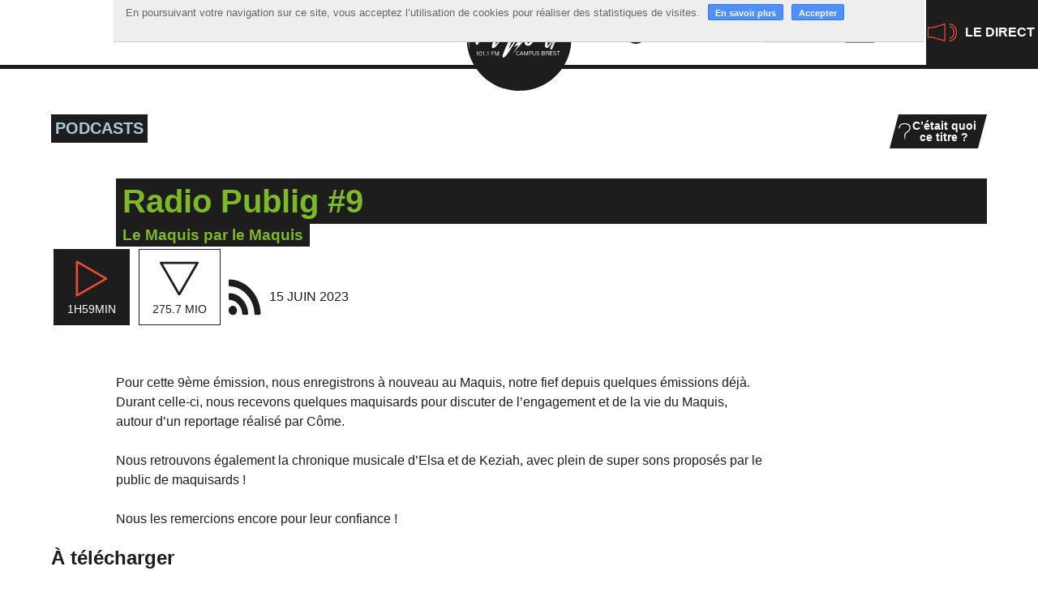

--- FILE ---
content_type: text/html; charset=utf-8
request_url: https://www.radio-u.org/Radio-Publig-9.html
body_size: 21520
content:
<!DOCTYPE HTML>
<html class="page_article article_emission composition_emission ltr fr no-js" lang="fr" dir="ltr">
	<head>
		<script type='text/javascript'>/*<![CDATA[*/(function(H){H.className=H.className.replace(/\bno-js\b/,'js')})(document.documentElement);/*]]>*/</script>
		
		<meta http-equiv="Content-Type" content="text/html; charset=utf-8" />

		<title>Radio Publig #9 - Radio U</title>
<meta name="description" content=" Pour cette 9&#232;me &#233;mission, nous enregistrons &#224; nouveau au Maquis, notre fief depuis quelques &#233;missions d&#233;j&#224;. Durant celle-ci, nous recevons (&#8230;) " />
<style type='text/css'>img.adapt-img{max-width:100%;height:auto;}.adapt-img-wrapper {display:inline-block;max-width:100%;position:relative;background-position:center;background-size:cover;background-repeat:no-repeat;line-height:1px;overflow:hidden}.adapt-img-wrapper.intrinsic{display:block}.adapt-img-wrapper.intrinsic::before{content:'';display:block;height:0;width:100%;}.adapt-img-wrapper.intrinsic img{position:absolute;left:0;top:0;width:100%;height:auto;}.adapt-img-wrapper.loading:not(.loaded){background-size: cover;}@media (min-width:320.5px){.adapt-img-wrapper.intrinsic-desktop{display:block}.adapt-img-wrapper.intrinsic-desktop::before{content:'';display:block;height:0;width:100%;}.adapt-img-wrapper.intrinsic-desktop img{position:absolute;left:0;top:0;width:100%;height:auto;}}.adapt-img-background{width:100%;height:0}@media print{html .adapt-img-wrapper{background:none}}</style>
<!--[if !IE]><!--><script type='text/javascript'>/*<![CDATA[*/var adaptImgDocLength=72143;adaptImgAsyncStyles="picture.adapt-img-wrapper{background-size:0;}";adaptImgLazy=true;(function(){function d(a){var b=document.documentElement;b.className=b.className+" "+a}function f(a){var b=window.onload;window.onload="function"!=typeof window.onload?a:function(){b&&b();a()}}document.createElement("picture");adaptImgLazy&&d("lazy");var a=!1;if("undefined"!==typeof window.performance)a=window.performance.timing,a=(a=~~(adaptImgDocLength/(a.responseEnd-a.connectStart)))&&50>a;else{var c=navigator.connection||navigator.mozConnection||navigator.webkitConnection;"undefined"!==typeof c&&
(a=3==c.type||4==c.type||/^[23]g$/.test(c.type))}a&&d("aislow");var e=function(){var a=document.createElement("style");a.type="text/css";a.innerHTML=adaptImgAsyncStyles;var b=document.getElementsByTagName("style")[0];b.parentNode.insertBefore(a,b);window.matchMedia||window.onbeforeprint||beforePrint()};"undefined"!==typeof jQuery?jQuery(function(){jQuery(window).on('load',e)}):f(e)})();/*]]>*/</script>

<!--<![endif]-->
<link rel="canonical" href="https://www.radio-u.org/Radio-Publig-9.html" /><meta name="generator" content="SPIP 4.4.5" /><link rel="alternate" type="application/rss+xml" title="Syndiquer tout le site" href="spip.php?page=backend" /><meta name="viewport" content="width=device-width, initial-scale=1.0">
<link rel='stylesheet' href='local/cache-css/62b9952b1edcaa04c39fcd9bc4c944c5.css?1767878334' type='text/css' />




<script type='text/javascript'>var var_zajax_content='content';</script><script>
var mediabox_settings={"auto_detect":true,"ns":"box","tt_img":true,"sel_g":"#documents_portfolio a[type='image\/jpeg'],#documents_portfolio a[type='image\/png'],#documents_portfolio a[type='image\/gif']","sel_c":".mediabox","str_ssStart":"Diaporama","str_ssStop":"Arr\u00eater","str_cur":"{current}\/{total}","str_prev":"Pr\u00e9c\u00e9dent","str_next":"Suivant","str_close":"Fermer","str_loading":"Chargement\u2026","str_petc":"Taper \u2019Echap\u2019 pour fermer","str_dialTitDef":"Boite de dialogue","str_dialTitMed":"Affichage d\u2019un media","splash_url":"","lity":{"skin":"_simple-white","maxWidth":"90%","maxHeight":"90%","minWidth":"400px","minHeight":"","slideshow_speed":"2500","opacite":"0.9","defaultCaptionState":"expanded"}};
</script>
<!-- insert_head_css -->






















<script type='text/javascript' src='local/cache-js/023ded3f5822031e049b9a0c3d2c70a1.js?1767878334'></script>










<!-- insert_head -->





<link rel="shortcut icon" href="local/cache-gd2/0d/c2d765fedca837db3f45b27d3a1068.ico?1767878634" type="image/x-icon" />
<link rel="apple-touch-icon" sizes="57x57" href="local/cache-gd2/bd/d99f65a5bf746966af138647a6cd6d.png?1767878542" />
<link rel="apple-touch-icon" sizes="114x114" href="local/cache-gd2/38/9d629c25fc6b027a05165a3aed79a0.png?1767878627" />
<link rel="apple-touch-icon" sizes="72x72" href="local/cache-gd2/a2/c0f4abfb2ba51c6190af2c1d369224.png?1767878542" />
<link rel="apple-touch-icon" sizes="144x144" href="local/cache-gd2/89/526adaf15b49d283ae64d1b3ab9047.png?1767878629" />
<link rel="apple-touch-icon" sizes="60x60" href="local/cache-gd2/fd/3a6d2f87687fc68655949ec2872782.png?1767878588" />
<link rel="apple-touch-icon" sizes="120x120" href="local/cache-gd2/97/fde45bc3e3bb3d1d5f5616b329037b.png?1767878542" />
<link rel="apple-touch-icon" sizes="76x76" href="local/cache-gd2/ee/e449f1c614e0b64bcd6033084a3ffb.png?1767878627" />
<link rel="icon" type="image/png" href="local/cache-gd2/05/ee844366c86ee635624b7089550415.png?1767878542" sizes="96x96" />
<link rel="icon" type="image/png" href="local/cache-gd2/bd/bdbcf6d5785e61e319ade922789d72.png?1767878542" sizes="16x16" />
<link rel="icon" type="image/png" href="local/cache-gd2/d6/8fef1003b594ccff824440802f5677.png?1767878634" sizes="32x32" />
<link rel="icon" type="image/png" href="local/cache-gd2/eb/4dea4a477ed81c0e5f95d48c71ab26.png?1767878542" sizes="192x192" />
<meta name="msapplication-TileImage" content="local/cache-gd2/38/9d629c25fc6b027a05165a3aed79a0.png?1767878627" />

<meta name="msapplication-TileColor" content="#000000" />
<meta name="theme-color" content="#000000" />

<script type="text/javascript"><!-- 
                var cibcXiti=cibcGetCookie("cibcOptOutXITI");var paramUrlXiti=cibcGetUrlParam("cibcOptOutXITI");if(paramUrlXiti){if(paramUrlXiti=="oui"||paramUrlXiti=="non"){cibcXiti=paramUrlXiti;cibcSetCookie("cibcOptOutXITI",paramUrlXiti)}}var cibcIdga=cibcGetCookie("cibcOptOutGA");var paramUrlIdga=cibcGetUrlParam("cibcIDGA");if(paramUrlIdga){if(paramUrlIdga=="non"){cibcIdga=paramUrlIdga;cibcSetCookie("cibcOptOutGA",paramUrlIdga)}else{testidga=paramUrlIdga.replace("ua-","");testidga=testidga.replace("UA-","");testidga=testidga.replace("-","");if(isNaN(testidga)===false){cibcIdga=paramUrlIdga;cibcSetCookie("cibcOptOutGA",paramUrlIdga)}}}if(cibcIdga && cibcIdga!="non"){var gaProperty=cibcIdga;var disableStr="ga-disable-"+gaProperty;window[disableStr]=true} function cibcPath(){var cipath=window.location.pathname;cipath=cipath.substring(0,cipath.lastIndexOf("/"));if(cipath===-1)cipath="/";else cipath=cipath+"/";return cipath}function cibcHref(){return window.location.protocol+"//"+window.location.host+cibcPath()}function cibcHrefSansParam() {var cihref = document.location.href; var n = cihref.indexOf("&cibcOptOut"); if (n > 1){cihref = cihref.substring(0,n);} n = cihref.indexOf("&cibcIDGA"); if (n > 1){cihref = cihref.substring(0,n);} return cihref;}function cibcGetExpireDate(){var cookieTimeout=34128000000;var date=new Date();date.setTime(date.getTime()+cookieTimeout);var expires="expires="+date.toGMTString();return expires}function cibcSetCookie(nom,valeur){document.cookie=nom+"="+valeur+";"+cibcGetExpireDate()+"; path="+cibcPath()}function cibcSetCookieConsentOui(){document.cookie="cibcConsent=oui;"+cibcGetExpireDate()+" ; path="+cibcPath()}function cibcSetCookieConsentNon(){document.cookie="cibcConsent=non;"+cibcGetExpireDate()+" ; path="+cibcPath()}function cibcGetCookie(NomDuCookie){if(document.cookie.length>0){begin=document.cookie.indexOf(NomDuCookie+"=");if(begin!=-1){begin+=NomDuCookie.length+1;end=document.cookie.indexOf(";",begin);if(end==-1)end=document.cookie.length;return unescape(document.cookie.substring(begin,end))}}return ""}function cibcGetCookieConsent(){consentCookie=cibcGetCookie("cibcConsent");if(!consentCookie){if(document.referrer && (document.referrer.split("/")[2] == document.location.hostname) && cibcGetCookie("cibcInit") && document.location.href != cibcHref() + decodeURIComponent("https%3A%2F%2Fwww.cnil.fr%2Ffr%2Fcookies-les-outils-pour-les-maitriser%3Flang%3Dfr") && document.referrer != cibcHref() + decodeURIComponent("https%3A%2F%2Fwww.cnil.fr%2Ffr%2Fcookies-les-outils-pour-les-maitriser%3Flang%3Dfr")){cibcSetCookieConsentOui();consentCookie="oui"}}return consentCookie}function cibcGetUrlParam(name){name=name.replace(/[\[]/,"\\[").replace(/[\]]/,"\\]");var regex=new RegExp("[\?&]"+name+"=([^&#]*)");var results=regex.exec(window.location.search);if(results==null)return "";else return results[1]}function cibcFade(element){var op=1;var ua=navigator.userAgent.toLowerCase();var isIE=false;if(ua.indexOf("msie")!=-1){isIE=true}var timer=setInterval(function(){if(op<=0.1){clearInterval(timer);element.parentNode.removeChild(element)}else{element.style.opacity=op;if(isIE===true){element.style.filter="alpha(opacity="+op*100+")"}op-=op*0.1}},50)}function cibcDemander(){if(cibcGetCookie("spip_admin")&&3==2){cibcSetCookieConsentOui()}else{var bodytag=document.getElementsByTagName("body")[0];var div=document.createElement("div");div.setAttribute("id","banniere-cookie");div.innerHTML=decodeURIComponent("%3Cdiv%20class%3D%22cicb_texte%22%3E%3Cp%3EEn%20poursuivant%20votre%20navigation%20sur%20ce%20site%2C%20vous%20acceptez%20l%26%238217%3Butilisation%20de%20cookies%20pour%20r%C3%A9aliser%20des%20statistiques%20de%20visites.%3C%2Fp%3E%3C%2Fdiv%3E%3Cdiv%20class%3D%22cicb_boutons%22%3E%3Ca%20class%3D%22bouton%20savoir%22%20href%3D%22https%3A%2F%2Fwww.cnil.fr%2Ffr%2Fcookies-les-outils-pour-les-maitriser%3Flang%3Dfr%22%20title%3D%22En%20savoir%20plus%20sur%20la%20gestion%20des%20cookies%22%3EEn%20savoir%20plus%3C%2Fa%3E%3Cbutton%20type%3D%22button%22%20class%3D%22bouton%20accepte%22%20onclick%3D%22javascript%3AcibcAccepte%28%29%22%20%20title%3D%22Accepter%20les%20cookies%22%3EAccepter%3C%2Fbutton%3E%3C%2Fdiv%3E");bodytag.insertBefore(div,bodytag.firstChild);cibcSetCookie("cibcInit","oui");}}function cibcRefuse(){cibcSetCookieConsentNon();var element = document.getElementById("banniere-cookie"); element.parentNode.removeChild(element);}function cibcAccepte(){cibcSetCookieConsentOui();var element=document.getElementById("banniere-cookie");element.parentNode.removeChild(element)}function cibcRemoveMe(){cibcSetCookieConsentOui();var element=document.getElementById("banniere-cookie");cibcFade(element)}function cibcRetour(){divRetour = document.getElementById("cibcRetour");if(divRetour!=null){if(divRetour.firstChild.className=="cibcRetour"){divRetour.firstChild.href = document.referrer;}}}function cibcOptOutExterne(){if(1==2 || document.getElementById("cibcSavoirPlus")!=null  || cibcHrefSansParam() == cibcHref() + decodeURIComponent("https%3A%2F%2Fwww.cnil.fr%2Ffr%2Fcookies-les-outils-pour-les-maitriser%3Flang%3Dfr")){var cibcLiens=document.getElementsByTagName("a");for(var i=0;i<cibcLiens.length;i++){if(cibcLiens[i].className.substring(0,10)=="cibcOptOut"){cibcLiens[i].id="cibc"+i;cibcLiens[i].setAttribute("onclick","cibcCreerImg(this.id); return false;");cibcTableauOptOutExterne["cibc"+i]=cibcLiens[i].href;cibcLiens[i].href=""}}}}function cibcCreerImg(i){if(cibcTableauOptOutExterne[i]!==undefined&&cibcTableauOptOutExterne[i]){var element=document.getElementById(i);var img=document.createElement("img");img.setAttribute("src",cibcTableauOptOutExterne[i]);element.insertBefore(img,element.firstChild);cibcTableauOptOutExterne[i]=""}return false}function cibcAfficheLien(valeur_param,valeur_cookie){if(1==2 || document.getElementById("cibcSavoirPlus")!=null  || cibcHrefSansParam() == cibcHref() + decodeURIComponent("https%3A%2F%2Fwww.cnil.fr%2Ffr%2Fcookies-les-outils-pour-les-maitriser%3Flang%3Dfr")){divOptout=document.getElementById("cibcOptOut"+valeur_param);if(divOptout!=null){divOptout.firstChild.className="spip_in";if(valeur_cookie&&valeur_cookie!="non"){divOptout.style.display="none"}else{divOptout.style.display="inline"}}divOptin=document.getElementById("cibcOptIn"+valeur_param);if(divOptin!=null){divOptin.firstChild.className="spip_in";if(valeur_cookie&&valeur_cookie!="non"){divOptin.style.display="inline"}else{divOptin.style.display="none"}}}}function cibcOptOut(){consentCookie=cibcGetCookieConsent();if(consentCookie=="oui")return"non";else if(consentCookie=="non")return"oui";else return ""}function cibcOptOutXITI(){return cibcXiti}function cibcOptOutGA(){return cibcIdga}function cibcLoad(){var consentCookie=cibcGetCookieConsent();var cibcParams=[];var cibcCookies=[];cibcParams[0]="CIBC";cibcCookies[0]="";cibcParams[1]="GA";cibcParams[2]="XITI";cibcCookies[1]=cibcGetCookie("cibcOptOutGA");cibcCookies[2]=cibcGetCookie("cibcOptOutXITI");cibcOptOutExterne();cibcRetour();var paramUrl=cibcGetUrlParam("cibcOptOut");if(paramUrl=="oui"){cibcSetCookieConsentNon();consentCookie="non";for(var i=1;i<cibcCookies.length;i++){if(cibcCookies[i]){cibcSetCookie("cibcOptOut"+cibcParams[i],"oui")};cibcCookies[i]="oui";}}if(paramUrl=="non"){cibcSetCookieConsentOui();consentCookie="oui";for(var i=1;i<cibcCookies.length;i++){if(cibcCookies[i]){cibcSetCookie("cibcOptOut"+cibcParams[i],"non")};cibcCookies[i]="non";}}if(!consentCookie){if(document.referrer && (document.referrer.split("/")[2] == document.location.hostname) && cibcGetCookie("cibcInit") && document.location.href != cibcHref() + decodeURIComponent("https%3A%2F%2Fwww.cnil.fr%2Ffr%2Fcookies-les-outils-pour-les-maitriser%3Flang%3Dfr") && document.referrer != cibcHref() + decodeURIComponent("https%3A%2F%2Fwww.cnil.fr%2Ffr%2Fcookies-les-outils-pour-les-maitriser%3Flang%3Dfr")){cibcSetCookieConsentOui();consentCookie="oui"}else{cibcDemander()}}var divOptout="";var divOptin="";if(consentCookie=="oui")cibcCookies[0]="non";else if(consentCookie=="non")cibcCookies[0]="oui";for(var i=0;i<cibcParams.length;i++){cibcAfficheLien(cibcParams[i],cibcCookies[i]);}}var cibcTableauOptOutExterne=[];if(window.jQuery){jQuery(document).ready(function($){cibcLoad()})}else{window.onload=function(){cibcLoad()}}
                 -->
                </script>
<script type="text/javascript">/* <![CDATA[ */
(function($) {
	var bigfoot_init = function() {
		if (jQuery('div.notes').is(':hidden')) {
			return true; // pas a faire ou deja fait.
		}
		littlefoot.default({
			anchorPattern: /(nb\d+(-\d+)?(footnote|appendix))/gi,
			anchorParentSelector: "span",
			footnoteSelector: "div",
			buttonTemplate: '<span class="littlefoot-footnote__container"><button aria-controls="fncontent:<%= id %>" aria-expanded="false" aria-label="Footnote <%= number %>" class="littlefoot-footnote__button littlefoot-footnote__button__number" data-footnote-button-id="<%= id %>" data-footnote-number="<%= number %>" id="<%= reference %>" rel="footnote" title="Voir la note <%= number %>"><svg viewbox="0 0 31 6" preserveAspectRatio="xMidYMid"><circle r="3" cx="3" cy="3" fill="white"></circle><circle r="3" cx="15" cy="3" fill="white"></circle><circle r="3" cx="27" cy="3" fill="white"></circle></svg></button></span>'
		});
		jQuery('div.notes').hide();
	};
	$(function(){
		bigfoot_init();
		onAjaxLoad(bigfoot_init);
	});
})(jQuery);
/* ]]> */</script>
<script type="text/javascript">/* <![CDATA[ */
function ancre_douce_init() {
	if (typeof jQuery.localScroll=="function") {
		jQuery.localScroll({autoscroll:false, hash:true, onAfter:function(anchor, settings){ 
			jQuery(anchor).attr('tabindex', -1).on('blur focusout', function () {
				// when focus leaves this element, 
				// remove the tabindex attribute
				jQuery(this).removeAttr('tabindex');
			}).focus();
		}});
	}
}
if (window.jQuery) jQuery(document).ready(function() {
	ancre_douce_init();
	onAjaxLoad(ancre_douce_init);
});
/* ]]> */</script>

<script>/*<![CDATA[*/ ;jQuery(function(){ $(function(){ if ($("#nav").length) { var nav = responsiveNav("#nav",{jsClass: "js-responsivenav",label: "☰ Menu",insert: "before"}); } }); }); /*]]>*/ </script><script>htactif=1;document.createElement('picture'); var image_responsive_retina_hq = 0;</script><script>image_responsive_retina_hq = 1;</script>



		
<!--[if lt IE 9]>
<script src="plugins/radiou/javascript/html5shiv.js"></script>
<script src="plugins/radiou/javascript/css3-mediaqueries.js"></script>
<![endif]--><link rel="stylesheet" href="plugins/auto/cibc/v1.9.2/_css/cibc_en_haut_fond_clair.css" type="text/css" media="all" />
<script type="text/javascript"><!-- 
                var cibcXiti=cibcGetCookie("cibcOptOutXITI");var paramUrlXiti=cibcGetUrlParam("cibcOptOutXITI");if(paramUrlXiti){if(paramUrlXiti=="oui"||paramUrlXiti=="non"){cibcXiti=paramUrlXiti;cibcSetCookie("cibcOptOutXITI",paramUrlXiti)}}var cibcIdga=cibcGetCookie("cibcOptOutGA");var paramUrlIdga=cibcGetUrlParam("cibcIDGA");if(paramUrlIdga){if(paramUrlIdga=="non"){cibcIdga=paramUrlIdga;cibcSetCookie("cibcOptOutGA",paramUrlIdga)}else{testidga=paramUrlIdga.replace("ua-","");testidga=testidga.replace("UA-","");testidga=testidga.replace("-","");if(isNaN(testidga)===false){cibcIdga=paramUrlIdga;cibcSetCookie("cibcOptOutGA",paramUrlIdga)}}}if(cibcIdga && cibcIdga!="non"){var gaProperty=cibcIdga;var disableStr="ga-disable-"+gaProperty;window[disableStr]=true} function cibcPath(){var cipath=window.location.pathname;cipath=cipath.substring(0,cipath.lastIndexOf("/"));if(cipath===-1)cipath="/";else cipath=cipath+"/";return cipath}function cibcHref(){return window.location.protocol+"//"+window.location.host+cibcPath()}function cibcHrefSansParam() {var cihref = document.location.href; var n = cihref.indexOf("&cibcOptOut"); if (n > 1){cihref = cihref.substring(0,n);} n = cihref.indexOf("&cibcIDGA"); if (n > 1){cihref = cihref.substring(0,n);} return cihref;}function cibcGetExpireDate(){var cookieTimeout=34128000000;var date=new Date();date.setTime(date.getTime()+cookieTimeout);var expires="expires="+date.toGMTString();return expires}function cibcSetCookie(nom,valeur){document.cookie=nom+"="+valeur+";"+cibcGetExpireDate()+"; path="+cibcPath()}function cibcSetCookieConsentOui(){document.cookie="cibcConsent=oui;"+cibcGetExpireDate()+" ; path="+cibcPath()}function cibcSetCookieConsentNon(){document.cookie="cibcConsent=non;"+cibcGetExpireDate()+" ; path="+cibcPath()}function cibcGetCookie(NomDuCookie){if(document.cookie.length>0){begin=document.cookie.indexOf(NomDuCookie+"=");if(begin!=-1){begin+=NomDuCookie.length+1;end=document.cookie.indexOf(";",begin);if(end==-1)end=document.cookie.length;return unescape(document.cookie.substring(begin,end))}}return ""}function cibcGetCookieConsent(){consentCookie=cibcGetCookie("cibcConsent");if(!consentCookie){if(document.referrer && (document.referrer.split("/")[2] == document.location.hostname) && cibcGetCookie("cibcInit") && document.location.href != cibcHref() + decodeURIComponent("https%3A%2F%2Fwww.cnil.fr%2Ffr%2Fcookies-les-outils-pour-les-maitriser%3Flang%3Dfr") && document.referrer != cibcHref() + decodeURIComponent("https%3A%2F%2Fwww.cnil.fr%2Ffr%2Fcookies-les-outils-pour-les-maitriser%3Flang%3Dfr")){cibcSetCookieConsentOui();consentCookie="oui"}}return consentCookie}function cibcGetUrlParam(name){name=name.replace(/[\[]/,"\\[").replace(/[\]]/,"\\]");var regex=new RegExp("[\?&]"+name+"=([^&#]*)");var results=regex.exec(window.location.search);if(results==null)return "";else return results[1]}function cibcFade(element){var op=1;var ua=navigator.userAgent.toLowerCase();var isIE=false;if(ua.indexOf("msie")!=-1){isIE=true}var timer=setInterval(function(){if(op<=0.1){clearInterval(timer);element.parentNode.removeChild(element)}else{element.style.opacity=op;if(isIE===true){element.style.filter="alpha(opacity="+op*100+")"}op-=op*0.1}},50)}function cibcDemander(){if(cibcGetCookie("spip_admin")&&3==2){cibcSetCookieConsentOui()}else{var bodytag=document.getElementsByTagName("body")[0];var div=document.createElement("div");div.setAttribute("id","banniere-cookie");div.innerHTML=decodeURIComponent("%3Cdiv%20class%3D%22cicb_texte%22%3E%3Cp%3EEn%20poursuivant%20votre%20navigation%20sur%20ce%20site%2C%20vous%20acceptez%20l%26%238217%3Butilisation%20de%20cookies%20pour%20r%C3%A9aliser%20des%20statistiques%20de%20visites.%3C%2Fp%3E%3C%2Fdiv%3E%3Cdiv%20class%3D%22cicb_boutons%22%3E%3Ca%20class%3D%22bouton%20savoir%22%20href%3D%22https%3A%2F%2Fwww.cnil.fr%2Ffr%2Fcookies-les-outils-pour-les-maitriser%3Flang%3Dfr%22%20title%3D%22En%20savoir%20plus%20sur%20la%20gestion%20des%20cookies%22%3EEn%20savoir%20plus%3C%2Fa%3E%3Cbutton%20type%3D%22button%22%20class%3D%22bouton%20accepte%22%20onclick%3D%22javascript%3AcibcAccepte%28%29%22%20%20title%3D%22Accepter%20les%20cookies%22%3EAccepter%3C%2Fbutton%3E%3C%2Fdiv%3E");bodytag.insertBefore(div,bodytag.firstChild);cibcSetCookie("cibcInit","oui");}}function cibcRefuse(){cibcSetCookieConsentNon();var element = document.getElementById("banniere-cookie"); element.parentNode.removeChild(element);}function cibcAccepte(){cibcSetCookieConsentOui();var element=document.getElementById("banniere-cookie");element.parentNode.removeChild(element)}function cibcRemoveMe(){cibcSetCookieConsentOui();var element=document.getElementById("banniere-cookie");cibcFade(element)}function cibcRetour(){divRetour = document.getElementById("cibcRetour");if(divRetour!=null){if(divRetour.firstChild.className=="cibcRetour"){divRetour.firstChild.href = document.referrer;}}}function cibcOptOutExterne(){if(1==2 || document.getElementById("cibcSavoirPlus")!=null  || cibcHrefSansParam() == cibcHref() + decodeURIComponent("https%3A%2F%2Fwww.cnil.fr%2Ffr%2Fcookies-les-outils-pour-les-maitriser%3Flang%3Dfr")){var cibcLiens=document.getElementsByTagName("a");for(var i=0;i<cibcLiens.length;i++){if(cibcLiens[i].className.substring(0,10)=="cibcOptOut"){cibcLiens[i].id="cibc"+i;cibcLiens[i].setAttribute("onclick","cibcCreerImg(this.id); return false;");cibcTableauOptOutExterne["cibc"+i]=cibcLiens[i].href;cibcLiens[i].href=""}}}}function cibcCreerImg(i){if(cibcTableauOptOutExterne[i]!==undefined&&cibcTableauOptOutExterne[i]){var element=document.getElementById(i);var img=document.createElement("img");img.setAttribute("src",cibcTableauOptOutExterne[i]);element.insertBefore(img,element.firstChild);cibcTableauOptOutExterne[i]=""}return false}function cibcAfficheLien(valeur_param,valeur_cookie){if(1==2 || document.getElementById("cibcSavoirPlus")!=null  || cibcHrefSansParam() == cibcHref() + decodeURIComponent("https%3A%2F%2Fwww.cnil.fr%2Ffr%2Fcookies-les-outils-pour-les-maitriser%3Flang%3Dfr")){divOptout=document.getElementById("cibcOptOut"+valeur_param);if(divOptout!=null){divOptout.firstChild.className="spip_in";if(valeur_cookie&&valeur_cookie!="non"){divOptout.style.display="none"}else{divOptout.style.display="inline"}}divOptin=document.getElementById("cibcOptIn"+valeur_param);if(divOptin!=null){divOptin.firstChild.className="spip_in";if(valeur_cookie&&valeur_cookie!="non"){divOptin.style.display="inline"}else{divOptin.style.display="none"}}}}function cibcOptOut(){consentCookie=cibcGetCookieConsent();if(consentCookie=="oui")return"non";else if(consentCookie=="non")return"oui";else return ""}function cibcOptOutXITI(){return cibcXiti}function cibcOptOutGA(){return cibcIdga}function cibcLoad(){var consentCookie=cibcGetCookieConsent();var cibcParams=[];var cibcCookies=[];cibcParams[0]="CIBC";cibcCookies[0]="";cibcParams[1]="GA";cibcParams[2]="XITI";cibcCookies[1]=cibcGetCookie("cibcOptOutGA");cibcCookies[2]=cibcGetCookie("cibcOptOutXITI");cibcOptOutExterne();cibcRetour();var paramUrl=cibcGetUrlParam("cibcOptOut");if(paramUrl=="oui"){cibcSetCookieConsentNon();consentCookie="non";for(var i=1;i<cibcCookies.length;i++){if(cibcCookies[i]){cibcSetCookie("cibcOptOut"+cibcParams[i],"oui")};cibcCookies[i]="oui";}}if(paramUrl=="non"){cibcSetCookieConsentOui();consentCookie="oui";for(var i=1;i<cibcCookies.length;i++){if(cibcCookies[i]){cibcSetCookie("cibcOptOut"+cibcParams[i],"non")};cibcCookies[i]="non";}}if(!consentCookie){if(document.referrer && (document.referrer.split("/")[2] == document.location.hostname) && cibcGetCookie("cibcInit") && document.location.href != cibcHref() + decodeURIComponent("https%3A%2F%2Fwww.cnil.fr%2Ffr%2Fcookies-les-outils-pour-les-maitriser%3Flang%3Dfr") && document.referrer != cibcHref() + decodeURIComponent("https%3A%2F%2Fwww.cnil.fr%2Ffr%2Fcookies-les-outils-pour-les-maitriser%3Flang%3Dfr")){cibcSetCookieConsentOui();consentCookie="oui"}else{cibcDemander()}}var divOptout="";var divOptin="";if(consentCookie=="oui")cibcCookies[0]="non";else if(consentCookie=="non")cibcCookies[0]="oui";for(var i=0;i<cibcParams.length;i++){cibcAfficheLien(cibcParams[i],cibcCookies[i]);}}var cibcTableauOptOutExterne=[];if(window.jQuery){jQuery(document).ready(function($){cibcLoad()})}else{window.onload=function(){cibcLoad()}}
                 -->
                </script> 
<script async src="https://www.googletagmanager.com/gtag/js?id=UA-139415139-1"></script>
<script>
  window.dataLayer = window.dataLayer || [];
  function gtag(){dataLayer.push(arguments);}
  gtag('js', new Date());
  gtag('config', 'UA-139415139-1');
</script>	<!-- Plugin Métas + -->
<!-- Dublin Core -->
<link rel="schema.DC" href="https://purl.org/dc/elements/1.1/" />
<link rel="schema.DCTERMS" href="https://purl.org/dc/terms/" />
<meta name="DC.Format" content="text/html" />
<meta name="DC.Type" content="Text" />
<meta name="DC.Language" content="fr" />
<meta name="DC.Title" lang="fr" content="Radio Publig #9 &#8211; Radio U" />
<meta name="DC.Description.Abstract" lang="fr" content="Pour cette 9&#232;me &#233;mission, nous enregistrons &#224; nouveau au Maquis, notre fief depuis quelques &#233;missions d&#233;j&#224;. Durant celle-ci, nous recevons quelques maquisards pour discuter de l&#039;engagement et de la&#8230;" />
<meta name="DC.Date" content="2023-06-19" />
<meta name="DC.Date.Modified" content="2025-05-19" />
<meta name="DC.Identifier" content="https://www.radio-u.org/Radio-Publig-9.html" />
<meta name="DC.Publisher" content="Radio U" />
<meta name="DC.Source" content="https://www.radio-u.org" />

<meta name="DC.Creator" content="Radio U" />





<!-- Open Graph -->
 
<meta property="og:rich_attachment" content="true" />

<meta property="og:site_name" content="Radio U" />
<meta property="og:type" content="article" />
<meta property="og:title" content="Radio Publig #9 &#8211; Radio U" />
<meta property="og:locale" content="fr_FR" />
<meta property="og:url" content="https://www.radio-u.org/Radio-Publig-9.html" />
<meta property="og:description" content="Pour cette 9&#232;me &#233;mission, nous enregistrons &#224; nouveau au Maquis, notre fief depuis quelques &#233;missions d&#233;j&#224;. Durant celle-ci, nous recevons quelques maquisards pour discuter de l&#039;engagement et de la&#8230;" />

 

<meta property="og:image" content="https://www.radio-u.org/local/cache-vignettes/L1200xH630/f70e867ab40d756b8a6bc04bef6605-aaca4.png" />
<meta property="og:image:width" content="1200" />
<meta property="og:image:height" content="630" />
<meta property="og:image:type" content="image/png" />



<meta property="article:published_time" content="2023-06-19" />
<meta property="article:modified_time" content="2025-05-19" />

<meta property="article:author" content="Radio U" />








<!-- Twitter Card -->
<meta name="twitter:card" content="summary_large_image" />
<meta name="twitter:title" content="Radio Publig #9 &#8211; Radio U" />
<meta name="twitter:description" content="Pour cette 9&#232;me &#233;mission, nous enregistrons &#224; nouveau au Maquis, notre fief depuis quelques &#233;missions d&#233;j&#224;. Durant celle-ci, nous recevons quelques maquisards pour discuter de l&#039;engagement et de la&#8230;" />
<meta name="twitter:dnt" content="on" />
<meta name="twitter:url" content="https://www.radio-u.org/Radio-Publig-9.html" />

<meta name="twitter:image" content="https://www.radio-u.org/local/cache-vignettes/L506xH253/a64f6071df91482e22c96a884ce050-a6407.png?1767891343" />
</head>
	<body class="sect1">
	<div class="page">
		
		
		<nav class="accesrapide invisible" id="accesrapide">
			<div class="container">
				<div class="menu" role="navigation" aria-label="Accès rapide">
	<ul class="menu-items menu-liste">
		<li class="item menu-entree"><a href="#nav">Menu</a></li>
		<li class="item menu-entree"><a href="#content">Contenu</a></li>
		<li class="item menu-entree"><a href="spip.php?page=recherche">Rechercher</a></li>
		<li class="item menu-entree"><a href="/Contacts.html">Contacts</a></li>
		<li class="item menu-entree"><a href="spip.php?page=plan">Plan du site</a></li>
	</ul>
</div>			</div>
		</nav>
		
		<div id="entete">
			
			<header class="header" id="header" role="banner">
				<div class="container">
					<div class="accueil">
	<a rel="start home" href="https://www.radio-u.org/" title="Accueil">
		<svg viewBox="0 0 235 233.3" width="135" height="128">
			<use xlink:href="#logo">
			</use>
		</svg>
		<p class="invisible">Radio U </p>
	</a>
</div>				</div>
			</header>
			
			<div id="header_bas">
				<div class="container">
					
					<nav id="navprincipale">
						<div id="nav" class="nav menu menu-container navbar-inner container-fluid">
	<ul class="menu-items menu-liste nav navbar-nav">
		<li class="item menu-entree"><a href="https://www.radio-u.org/">Accueil</a></li>
		<li class="item menu-entree sect2"><a href="-A-la-une-.html">A la une</a></li><li class="item menu-entree on active sect1"><a href="-Podcasts-.html">Podcasts</a></li><li class="item menu-entree sect6"><a href="Grille-13.html">Grille</a></li><li class="item menu-entree sect9"><a href="-Musique-.html">Musique</a></li><li class="item menu-entree sect7"><a href="-Actions-.html">Actions</a></li><li class="item menu-entree sect10"><a href="-La-radio-.html">La radio</a></li>
	</ul>
</div>					</nav>				
					
					<div id="outils">
						<div>
	<div class="logo-murmures">
		<a href="Murmures.html" >
			<svg viewBox="0 0 968 186.8" width="135" height="26">
				<use xlink:href="#logo-murmures">
				</use>
			</svg>
		</a>
	</div>
	<div class="search" role="search"><div class="formulaire_spip formulaire_recherche" id="formulaire_recherche">
<form action="spip.php?page=recherche" method="get"><div class="editer-groupe">
	<input name="page" value="recherche" type="hidden"
>
	
	<label for="recherche">Rechercher :</label>
	<input type="search" class="search text" size="10" name="recherche" id="recherche" accesskey="4" autocapitalize="off" autocorrect="off"
	/><input type="submit" class="btn submit" value="&gt;&gt;" title="Rechercher" />
</div></form>
</div>
</div>
</div>
<section id="cestquoicetitre">
	<a href="https://icecast.infini.fr:8443/radiou.mp3" class="bouton-player" onclick="SCM.play({title:'Radio U - Le direct',url:'https://radios.infini.fr:8443/radiou.mp3'});">	
		<svg viewBox="0 0 160.9 97.3" width="40" height="22">
			<use xlink:href="#picto-titre">
			</use>
		</svg>
		<div>
			<header>Le Direct</header>
					</div>
	</a>
</section>					</div>
				</div>
			</div>
		</div>

		
		<div class="central">
			<div class="container" id="container">
				<div class="wrapper" id="wrapper">
					<main class="content" id="content" role="main">
						<article itemscope itemtype="http://schema.org/Article">
	<header class="cartouche">
		<div class="rubrique">Podcasts</div>
		
		<div class="titre">
			<a href="C-etait-quoi-ce-titre.html" class="titre">
				<svg viewBox="0 0 69 98.7" width="25" height="35">
					<use xlink:href="#picto-sticky-titre">
					</use>
				</svg>
				<span>C’était quoi ce titre&nbsp;?</span>
			</a>
		</div>
			
		<div class="visuel">
			<div class="vignette_zcm vignette_article" >
<picture class="adapt-img-wrapper loading c1976332134 png" style="background-image:url([data-uri])">
<!--[if IE 9]><video style="display: none;"><![endif]--><source media="(-webkit-min-device-pixel-ratio: 2), (min-resolution: 2dppx)" srcset="local/adapt-img/360/20x/local/cache-gd2/d0/50a1926420a11088f93b15370683b3.png@.webp 720w, local/adapt-img/480/20x/local/cache-gd2/d0/50a1926420a11088f93b15370683b3.png@.webp 960w, local/adapt-img/640/20x/local/cache-gd2/d0/50a1926420a11088f93b15370683b3.png@.webp 1280w, local/adapt-img/960/20x/local/cache-gd2/d0/50a1926420a11088f93b15370683b3.png@.webp 1920w, local/adapt-img/1154/20x/local/cache-gd2/d0/50a1926420a11088f93b15370683b3.png@.webp 2308w" sizes="(min-width: 1154px) 1154px, 100vw" type="image/webp"><source media="(-webkit-min-device-pixel-ratio: 2), (min-resolution: 2dppx)" srcset="local/adapt-img/360/20x/local/cache-gd2/d0/50a1926420a11088f93b15370683b3.png 720w, local/adapt-img/480/20x/local/cache-gd2/d0/50a1926420a11088f93b15370683b3.png 960w, local/adapt-img/640/20x/local/cache-gd2/d0/50a1926420a11088f93b15370683b3.png 1280w, local/adapt-img/960/20x/local/cache-gd2/d0/50a1926420a11088f93b15370683b3.png 1920w, local/adapt-img/1154/20x/local/cache-gd2/d0/50a1926420a11088f93b15370683b3.png 2308w" sizes="(min-width: 1154px) 1154px, 100vw" type="image/png"><source media="(-webkit-min-device-pixel-ratio: 1.5), (min-resolution: 1.5dppx)" srcset="local/adapt-img/360/15x/local/cache-gd2/d0/50a1926420a11088f93b15370683b3.png@.webp 540w, local/adapt-img/480/15x/local/cache-gd2/d0/50a1926420a11088f93b15370683b3.png@.webp 720w, local/adapt-img/640/15x/local/cache-gd2/d0/50a1926420a11088f93b15370683b3.png@.webp 960w, local/adapt-img/960/15x/local/cache-gd2/d0/50a1926420a11088f93b15370683b3.png@.webp 1440w, local/adapt-img/1154/15x/local/cache-gd2/d0/50a1926420a11088f93b15370683b3.png@.webp?1768833057 1731w" sizes="(min-width: 1154px) 1154px, 100vw" type="image/webp"><source media="(-webkit-min-device-pixel-ratio: 1.5), (min-resolution: 1.5dppx)" srcset="local/adapt-img/360/15x/local/cache-gd2/d0/50a1926420a11088f93b15370683b3.png 540w, local/adapt-img/480/15x/local/cache-gd2/d0/50a1926420a11088f93b15370683b3.png 720w, local/adapt-img/640/15x/local/cache-gd2/d0/50a1926420a11088f93b15370683b3.png 960w, local/adapt-img/960/15x/local/cache-gd2/d0/50a1926420a11088f93b15370683b3.png 1440w, local/adapt-img/1154/15x/local/cache-gd2/d0/50a1926420a11088f93b15370683b3.png 1731w" sizes="(min-width: 1154px) 1154px, 100vw" type="image/png"><source media="(-webkit-min-device-pixel-ratio: 1), (min-resolution: 1dppx)" srcset="local/adapt-img/360/10x/local/cache-gd2/d0/50a1926420a11088f93b15370683b3.png@.webp 360w, local/adapt-img/480/10x/local/cache-gd2/d0/50a1926420a11088f93b15370683b3.png@.webp 480w, local/adapt-img/640/10x/local/cache-gd2/d0/50a1926420a11088f93b15370683b3.png@.webp 640w, local/adapt-img/960/10x/local/cache-gd2/d0/50a1926420a11088f93b15370683b3.png@.webp 960w, local/adapt-img/1154/10x/local/cache-gd2/d0/50a1926420a11088f93b15370683b3.png@.webp?1768502063 1154w" sizes="(min-width: 1154px) 1154px, 100vw" type="image/webp"><!--[if IE 9]></video><![endif]-->
<img src='local/adapt-img/1154/10x/local/cache-gd2/d0/50a1926420a11088f93b15370683b3.png?1768057147' class='adapt-img spip_logo' width='1154' height='485' alt='' srcset='local/adapt-img/360/10x/local/cache-gd2/d0/50a1926420a11088f93b15370683b3.png 360w, local/adapt-img/480/10x/local/cache-gd2/d0/50a1926420a11088f93b15370683b3.png 480w, local/adapt-img/640/10x/local/cache-gd2/d0/50a1926420a11088f93b15370683b3.png 640w, local/adapt-img/960/10x/local/cache-gd2/d0/50a1926420a11088f93b15370683b3.png 960w, local/adapt-img/1154/10x/local/cache-gd2/d0/50a1926420a11088f93b15370683b3.png?1768057147 1154w' sizes='(min-width: 1154px) 1154px, 100vw' loading='lazy' onload='this.parentNode.className+=&#039; loaded&#039;' /></picture></div>			
			<h1 class="" itemprop="name">Radio Publig #9</h1>
		</div>
		<div class="soustitre"><p class="">Le Maquis par le Maquis </p></div>		
	</header>

	<ul id="outils-emission" class="menu-items liste-item">
		
			  
		<li class="item">
			<div class="bouton-radiou">
				<a href="IMG/mp3/radiopublig_-_230615.mp3" class="bouton-player" rel="bookmark"
					onclick="SCM.play({title:'230615 - Radio U',url:'https://www.radio-u.org/IMG/mp3/radiopublig_-_230615.mp3'});">
				<svg viewBox="0 0 22.3 24.7" width="40" height="55">
					<use xlink:href="#picto-play">
					</use>
				</svg>
				<small>1h59min</small>
				</a>
			</div>
		</li>
		<li class="item">
			<div class="bouton-radiou">
				<a href="IMG/mp3/radiopublig_-_230615.mp3" class="bouton-dl">
				<svg viewBox="0 0 97 84.6" width="48" height="55">
					<use xlink:href="#picto-dl">
					</use>
				</svg>
				<small>275.7 Mio</small>
				</a>
			</div>
		</li>
		
		<li class="item">
			<a href="spip.php?page=podcast&amp;emission=110">
				<svg viewBox="0 0 22.3 24.7" width="40" height="55">
					<use xlink:href="#picto-podcast">
					</use>
				</svg>
			</a>
		</li>
		<li class="item"><time pubdate="pubdate" datetime="2023-06-19T17:28:43Z"><i class="icon-calendar"></i> 15 juin 2023</time></li>
	</ul>

	<div class="main clearfix" itemprop="articleBody">
		
		<div class="texte surlignable"><p>Pour cette 9ème émission, nous enregistrons à nouveau au Maquis, notre fief depuis quelques émissions déjà. Durant celle-ci, nous recevons quelques maquisards pour discuter de l&#8217;engagement et de la vie du Maquis, autour d&#8217;un reportage réalisé par Côme.</p>
<p>Nous retrouvons également la chronique musicale d&#8217;Elsa et de Keziah, avec plein de super sons proposés par le public de maquisards&nbsp;!</p>
<p>Nous les remercions encore pour leur confiance&nbsp;!</p></div>

		
	</div>

	<footer>
		
		
	</footer>

	<aside>
		
		
		<div class="liste documents documents_joints">
	<h2>
		À télécharger
	</h2>
	<ul class="liste-items">
		
		<li class="item clearfix"><article class="entry document spip_doc mp3">
	<strong class="h3-like entry-title"><a href="IMG/mp3/radiopublig_-_230615.mp3" rel="bookmark" type="audio/mpeg" title="Télécharger MP3 - 275.7 Mio" ><span class='logo-img-wrapper spip_logo spip_logos spip_document_icone' style="width:64px;"><span class="img" style="display:block;position:relative;height:0;width:100%;padding-bottom:100%;overflow:hidden;background:url(local/cache-vignettes/L64xH64/mp3-2cc45.svg?1767878642) no-repeat center;background-size:100%;"> </span></span>230615<span
		class="read-more hide"><i class="icon icon-chevron-right i-icon icon-heavy"><svg width="0" height="0" role="img" aria-labelledby="icon-title-ffa3"><title id="icon-title-ffa3">Télécharger</title><use xlink:href="plugins/auto/zcore/v3.1.0/css/bytesize/bytesize-symbols.min.svg?1720198656#i-chevron-right"></use></svg></i> </span></a></strong>
	<p class="publication"><time pubdate="pubdate" datetime="2025-05-19T15:31:59Z"><i class="icon icon-calendar i-icon"><svg width="0" height="0" aria-hidden="true" focusable="false"><use xlink:href="plugins/auto/zcore/v3.1.0/css/bytesize/bytesize-symbols.min.svg?1720198656#i-calendar"></use></svg></i> 19 mai 2025</time>
	<span class="type"><span class="sep"> - </span>MP3</span><span class="poids"><span class="sep"> - </span>275.7 Mio</span>
	</p>
	
</article></li>
		
	</ul>
</div>
	</aside>

	<nav id="suivant_precedent" class="container">
		<ul class="menu-items">
			<li>
				<a href="Radio-Publig-10.html">Émission suivante</a>
			</li>

			<li>
				<a href="Radio-Publig-8.html">Émission precedente</a>
			</li>
		</ul>
	</nav>

</article>					</main>
				</div>
				
				<aside class="aside" id="aside" role="complementary">
				</aside>
			</div>
		</div>
		
		
		
		
		<footer class="footer" id="footer" role="contentinfo">
			<div class="container">
				<nav>
	<ul class="menu-items menu-liste">
		<li class="item menu-entree"><a href="https://www.radio-u.org/">Accueil</a></li>
		<li class="item menu-entree"><a href="Contacts.html">Contacts</a></li><li class="item menu-entree"><a href="Mention-legales.html">Mention légales</a></li>
		<li class="item menu-entree"><a rel="contents" href="spip.php?page=plan">Plan du site</a></li>
	</ul>
	<ul class="menu-items menu-liste">
		<li class="item menu-entree"><a href="spip.php?page=login&amp;url=Radio-Publig-9.html" rel="nofollow" class='login_modal'>Se connecter</a></li> <li class="item menu-entree"><a href="https://www.spip.net/" title="Site réalisé avec SPIP">Site réalisé avec SPIP</a></li>
	</ul>
</nav>			</div>
		</footer>
	</div>
	<script type="text/javascript" src="https://www.radio-u.org/plugins/radiou/player/script.js" 
	data-config="{'skin':'skins/radiou/skin.css','volume':50,'autoplay':false,'shuffle':false,'repeat':0,'placement':'bottom','showplaylist':false,'playlist':[{'title':'Radio U - Le direct','url':'https://radios.infini.fr:8443/radiou.mp3'}]}" ></script>
	
	<svg version="1.1" xmlns="http://www.w3.org/2000/svg" xmlns:xlink="http://www.w3.org/1999/xlink" x="0px" y="0px" style="display:none;">

	<symbol id="logo" viewBox="0 0 235 233.3">
		<path d="M7.4 89.2c-14.2 61 23.7 122 84.7 136.2 61 14.2 122-23.7 136.2-84.7 14.2-61-23.7-122-84.7-136.2-61-14.2-122 23.7-136.2 84.7"/>
		<path d="M83 228.2c.1-.2-2.1-1.1 1.5 0 1.4.4 2.9.7 4.3 1.1.7.2 1.4.4 2.1.5.7.2 1.4.3 2.1.5 1.4.3 2.7.6 4 .9 1.3.2 2.7.5 4 .7l2 .3c.7.1 1.4.2 2 .3 1.4.2 2.7.3 4.1.5 2.8.2 5.7.4 8.7.3l.9-.3c9.3.1 19.1-.9 28.7-3.3 8.9-2.3 17.4-5.7 25.5-9.9 8-4.3 15.6-9.4 22.4-15.4-.4.2-.7.3.7-.9 5.6-5 13-12.4 19.1-21.4.9-1.3 1.8-2.6 2.6-4 .6-1.1.7-1.4.7-1.6 1.3-2 2.4-4.1 3.5-6 1.1-1.9 1.9-3.8 2.9-5.6 5.4-12.1 8.9-25 10-38.3.6-6.6.6-13.3.1-20-.6-6.7-1.8-13.3-3.5-19.9-3.5-13.1-9.2-25.7-17.2-37s-18-21.4-29.9-29.4c-2.5-1.7-5.1-3.2-7.7-4.7-2.7-1.4-5.3-2.8-8-4-5.4-2.5-11-4.6-16.5-6.2-4.1-1.3-8.6-2.3-13.2-3.2-1.2-.2-2.3-.4-3.5-.6-1.2-.2-2.4-.4-3.6-.5-2.4-.2-4.8-.6-7.2-.7-1.2-.1-2.4-.1-3.6-.2h-5.4c-.6 0-1.2 0-1.8.1-1.2.1-2.4.1-3.5.2-2.3.2-4.6.4-6.8.6-1.1.2-2.2.3-3.3.5-.5.1-1.1.2-1.6.2-.5.1-1 .2-1.6.3.7.2-1.3.8-4.5 1.7-1.6.5-3.5 1-5.5 1.8-2 .7-4.1 1.4-6.1 2.3l-3 1.2c-1 .4-1.9.9-2.7 1.3-.9.4-1.7.8-2.4 1.2-.7.4-1.4.8-1.9 1.1-2.2 1.3-3 2-1.1 1.4-4.9 2.3-10.8 5.7-15.4 8.9-4.5 3.2-7.8 6-8 6.4-.3.6-.9 1.4-1.9 2.7-1.1 1.2-2.5 2.9-4.4 5.1-3.8 4.5-9.9 11.5-16.7 23.8-2.7 4.8-5.7 11.1-7.8 16.8-.3.7-.5 1.4-.8 2.1-.2.7-.4 1.4-.7 2-.4 1.3-.8 2.5-1.1 3.6-.6 2.2-1 4-1.2 4.9-.3 1.6-.2 1.5.1.5.3-.9.8-2.6 1.4-4.3.5-1.7 1.2-3.4 1.5-4.2.4-.9.5-1 .1.5 3-9.7 7.5-18.8 13-27.2 2.8-4.2 5.9-8.1 9.2-11.9 3.4-3.7 6.9-7.3 10.7-10.5 15.2-13 33.9-21.7 53.5-24.8 19.6-3.2 40.2-.7 58.7 7l3.5 1.5 3.4 1.6 1.7.8 1.6.9 3.3 1.8c4.3 2.6 8.5 5.5 12.4 8.6 3.9 3.2 7.7 6.6 11.2 10.3 3.4 3.7 6.7 7.6 9.6 11.8 2 2.8 5.5 7.7 9 14.8.4.9.9 1.8 1.3 2.8.2.5.5 1 .7 1.4l.6 1.5c.4 1 .9 2.1 1.3 3.1l1.2 3.3c.2.6.4 1.1.6 1.7.2.6.4 1.2.5 1.8.4 1.2.8 2.4 1.1 3.7.3 1.3.6 2.6 1 3.9.3 1.3.6 2.7.9 4 1.1 5.5 1.8 11.4 2 17.5.2 6.2-.2 12.6-1.2 19.2-1.9 13.1-6.4 26.6-13.6 38.8-7.1 12.2-16.8 23.1-27.9 31.5-11.1 8.5-23.4 14.4-35.4 17.9-6 1.8-11.9 2.9-17.5 3.6-5.6.6-10.9.8-15.9.7-9.8-.3-18-1.9-23.8-3.4-1.4-.4-2.9-.7-4.3-1.1-12.7-3.7-25.9-10.4-37-19.1-5.5-4.4-10.6-9.2-14.9-14.1-4.3-4.9-8-10-11-14.7-5.6-8.7-10-18.3-13-28.4.2 1.2.6 2.4.8 3.5.3 1.1.6 2.3.9 3.3.3 1.1.6 2.1 1 3.1.2.5.3 1 .5 1.5s.3 1 .5 1.4C11 146 9 135.4 8.3 131.3c-1-5.6-1.2-9.1-1.5-11-.2-1.9-.4-2.1-.5-1.4-.1.8-.2 2.5-.2 4.6 0 1.1 0 2.2.1 3.4v1.8c0 .6.1 1.2.1 1.7.3 3.2 0 2.7-.2 2.6-.2-.1-.5.3.4 5.3-1.4-7.2-1.9-10.9-2.3-18.3-.1-.2-.1 1.1 0 3.1.1 1 .2 2.2.3 3.4.1 1.2.2 2.6.5 3.8.2 1.3.4 2.5.5 3.6.2 1.1.4 2.1.5 2.8.3 1.5.3 2-.1.7-1.3-7-2.3-14.9-2.3-22.3-.3 1.3-.2 7.7.5 13.6.7 5.9 1.9 11.3 1.5 10.8-.2-1-.5-2.8-.9-4.9-.2-1.1-.3-2.2-.4-3.4-.1-1.2-.3-2.4-.4-3.7-.2-2.4-.4-4.8-.5-6.6-.1-1.8-.2-3.2-.4-3.5-.1-.1 0 1.6.1 3.9 0 .6 0 1.2.1 1.8.1.6.1 1.2.2 1.8.1 1.2.2 2.4.3 3.3-1.6-11.2-1.1-20.2-1-23.6.1-1.7 0-2.1-.3-.7-.3 1.4-.7 4.5-1 9.8 0-3.7.4-8.1.9-12.5.3-2.2.7-4.4 1-6.6.4-2.1.9-4.2 1.2-6.1v.1c-.2.9-.4 2.1-.7 3.3-.3 1.2-.6 2.5-.8 3.8-.4 2.6-.9 5.1-1 6.9.5-4.4 1.2-8.7 2.2-13-.2.7-.4 1.4-.7 2.2-.2.8-.4 1.6-.5 2.4-.2.8-.3 1.6-.4 2.5-.3 1.7-.6 3.3-.7 5 .1-1.5.4-2.9.6-4.3.2-1.4.4-2.9.8-4.3-.3.9-.6 2-.9 3.2-.3 1.2-.6 2.5-.8 3.9-.2 1.3-.4 2.6-.5 3.9-.1.6-.2 1.3-.3 1.9-.1.6-.1 1.3-.2 1.9-.1 1.3-.2 2.5-.3 3.7-.1 1.2-.1 2.4-.2 3.5-.1 2.3-.1 4.4 0 6.3 0 1.9.2 3.6.3 5 2.1 23 11.2 45.4 25.9 63.4 7.3 9 15.9 16.9 25.6 23.4 9.5 6.6 20 11.7 31.1 15"/>
		<path fill="#FFF" d="M118.6 125.2l9.9-12.2-7.4 2.2 8.1-10.4-7.1 3.1 10.1-14.4-19.7 21.7 2.8-.8-7.1 9.9 7.8-2.3-9.6 12.3 10.7-4.2-14.8 20.4 24.8-27.8c0 .1-7.3 2.2-8.5 2.5M131.2 87.2c0-2.4 2-4.4 4.4-4.4 2.4 0 4.4 2 4.4 4.4 0 2.4-2 4.4-4.4 4.4-2.4 0-4.4-2-4.4-4.4M56.2 101l-11.6 8.8c-.4 0-.6 0-.8-.1-.4-.1-.7-.3-1.1-.6-.2-.1-.3-.5-.3-1.1 0-.5 0-.9.1-1.3-.1.1-.3.2-.4.3-1.9 1.6-3.7 3.4-5.4 5.4-.8 1-1.6 2-2.4 2.9-.8 1-1.6 1.9-2.4 2.9v-.1l-.1.2c-.1.1-.2.3-.4.5l-3 4-2.7 5.4c-.1.1-.1.3-.2.4-.1.1-.1.2-.2.4-.2.2-.4.4-.5.4-.2.2-.5.3-.9.3-.3 0-.5 0-.6.1.1-.4.2-.8.3-1.1.1-.3.3-.7.4-1l-.3.6c-.2.2-.5.6-.8 1.2-.1.1-.3.2-.4.1.1-.3.2-.5.2-.6l-.2.2c0 .1-.1.1-.2.2 0 .1-.1.1-.2.1s-.1-.1-.1-.2v-.1c-.1.1-.1.1-.2.1 0 0-.1 0-.2.1-.1 0-.3 0-.4-.1-.1-.1-.2-.1-.4-.2-.1-.1-.2-.3-.2-.3v-.3c-.2 0-.4 0-.5.1l-.3-1v-.3c.1-.3.2-.5.2-.8.1-.7.3-1.4.4-2.1.1-.7.4-1.4.8-2.1.4-.9.7-1.7 1.1-2.5.4-.8.7-1.7 1.1-2.5.8-1.6 1.6-3.3 2.4-4.9.8-1.6 1.6-3.3 2.4-4.9.4-.8.7-1.6 1.1-2.5.4-.9.8-1.7 1.1-2.5.4-.9 1-1.7 1.7-2.3.4-.4.9-.4 1.4-.2.3 0 .4.1.2.2l.1.1h.4c.1 0 .1 0 .1.1s.1.1.2.1.1 0 .2.1c0 0 .1.1.3.1v.3c0 .1 0 .2-.1.3h.1l.2-.2c0-.1.1-.2.3-.3.1.1.1.2.1.3.1.1.2.1.3-.1 0-.1.1-.1.2.1.1 0 .2.1.2.3.1 0 .1 0 .2-.1.2.2.4.4.5.6.1.2.2.4.2.8.1 1-.1 2-.5 3.1-.8 1.7-1.6 3.5-2.5 5.2 0 .1 0 .1-.1.2 0 0-.1.1-.1.2l.3-.3c.9-1.1 1.9-2.1 2.8-3.1l2.9-2.9c.4-.4.7-.7 1.1-1 .4-.3.8-.6 1.2-1 .2-.1.4-.3.6-.4.2-.1.5-.3.8-.4.4-.1.7-.1 1 .1.1.1.2.1.3.1l1.3.6c.6.4.8.9.5 1.4-.1.3-.2.6-.4.9l-.5 1.4 9.5-6.1.4-.3v.1c.1 0 .1 0 .1.1s0 .1.1.1V101zm-31.5 17.5c0 .1 0 .1-.1.2h.1c.1-.1.2-.3.3-.5 0-.2.1-.4.3-.6l4.5-9.3c.1-.4.3-.7.4-1 .1-.3.3-.6.4-1 .1-.2.3-.4.3-.6.1-.2.1-.4.2-.6l1.4-3.1c-.2.2-.4.5-.4.7-.6 1.3-1.3 2.6-1.9 3.9-.6 1.3-1.2 2.7-1.9 4l-1.8 3.9c-.6 1.4-1.2 2.7-1.8 4m2-1.7l4.9-10.3-.1-.1-4.9 10.4h.1zm.2 1.4c.9-2.1 1.9-4.1 2.9-6.1s2-4 2.9-6.1l-3 6c-1 2.1-1.9 4.1-2.8 6.2m7-13.1c-1.1 2.4-2.3 4.7-3.5 7.1-1.2 2.4-2.3 4.8-3.3 7.2.1-.1.1-.1.1-.2 1.2-2.5 2.4-5 3.6-7.6.5-1 1-2 1.4-3.1.5-1.1.9-2.1 1.4-3.1.3-.2.3-.2.3-.3m.5 1.1l.3-1v-.1c-1 2.1-2 4.1-3 6.2-1 2.1-2 4.1-2.9 6.2.2-.2.3-.4.3-.4.3-.5.5-1 .8-1.4.2-.5.4-.9.6-1.4l3.9-8.1z"/>
		<path fill="#FFF" d="M89.7 100.5c.1.1.1.2.1.4s-.2.6-.5 1.2c-.1.3-.5.9-1.2 1.8-.6.9-1.4 2-2.3 3.3-2.2 3-4.3 5.9-6.3 8.6-.9 1.1-1.7 2.3-2.6 3.5-.9 1.2-1.8 2.4-2.6 3.5-.9 1.1-1.6 2.1-2.4 3.1-.7.9-1.3 1.7-1.8 2.4-1.9 2.3-3.6 4.3-5.2 5.9l-.9.9c-.5.4-1 .8-1.6 1.2-.6.4-1.3.7-1.9.9-.7.2-1.3.2-1.9 0-.9-.4-1.5-.8-1.8-1.4-.3-.6-.4-1.2-.4-1.8.1-.3.1-.5.1-.7s0-.3.1-.5c.5-2.4 1.1-4.8 1.8-7.1s1.5-4.7 2.5-7l2.8-5.6c-1.9 2-3.8 3.7-5.6 5.2-1.5 1.3-3.1 2.4-4.7 3.3-1.6.9-2.9 1.2-4 .9-.1-.1-.3-.1-.4-.2-.1 0-.3-.1-.4-.3-.7-.6-1.1-1.4-1.3-2.5-.1-.6-.1-1.3.1-1.9.1-.6.2-1.3.4-1.9.9-3.4 2.2-6.7 4-9.7 1.8-3 4-5.9 6.6-8.7.6-.6 1.2-1.1 1.8-1.6.6-.5 1.2-1 1.9-1.5 1.4-.9 2.9-1.6 4.6-2 1.7-.4 3.4-.3 5.1.4.8.4 1.5.8 2 1.3.6.5.9 1.1 1.1 1.9.1.4.2.7.2 1.1 0 .4-.1.7-.2 1.1-.1.1-.2.4-.3.9-.1.4-.3.8-.4 1.1-.1.1-.3.3-.5.4-.2.1-.5.1-.9 0-.2 0-.3-.1-.3-.3-.1-.3-.1-.7.2-1.2.3-.5.4-.8.4-.9.4-.6.5-1.3.3-1.9-.1-.2-.3-.4-.4-.6-.1-.2-.4-.4-.7-.4-.4 0-.7.1-1.1.2-.4.1-.7.3-1 .4-.8.4-1.5.9-2.1 1.4-.6.5-1.3 1-1.8 1.6-1 .9-1.9 1.8-2.8 2.8-.1 0-.1 0-.1.1l-.3.3c-.1.1-.2.3-.3.3 0 .1-.1.2-.3.3-3.4 4-5.9 8.1-7.5 12.4-.4 1.2-.8 2.4-1 3.5 0 .1 0 .3-.1.3.9-.6 2-1.5 3.5-2.8 1.5-1.3 2.9-2.7 4.3-4.1 1.6-1.6 3.4-3.4 5.2-5.4.3-.3.5-.5.6-.5.5-.4 1-.4 1.4-.2.2.1.3.2.2.3l.1.2.2-.2h.2c.1.1.3.2.4.2s.2 0 .4.1v.3c.3-.2.5-.2.5-.1h.4c.1.1.4.3.6.4.9.8 1.1 1.7.4 2.8-.4.9-.9 1.7-1.3 2.5-.5.8-.9 1.7-1.3 2.5-1.4 2.9-2.5 5.6-3.4 8.2-.5 1.2-.9 2.5-1.3 3.8-.4 1.3-.8 2.5-1.1 3.7.1-.1.2-.3.3-.3.1-.1.3-.2.3-.3l.8-.8 1.6-1.9c.7-.7 1.4-1.4 2-2.1.6-.7 1.3-1.5 1.9-2.2 1.4-1.7 2.9-3.4 4.4-5.2 1.5-1.7 3-3.5 4.4-5.2 1.4-1.6 2.6-3.2 3.9-4.8 1.2-1.6 2.5-3.1 4-4.7l2.3-2.5-.1.1zm-39.2 11.2c0 .1 0 .3-.1.3 1.9-4.1 4.5-8.2 7.7-12.1-.1 0-.1 0-.1.1-.8.8-1.6 1.6-2.3 2.5-.7.9-1.4 1.8-2 2.7-1.3 2.2-2.4 4.4-3.2 6.5m4.2-4.1c-.5.7-.9 1.4-1.3 2.1s-.7 1.4-.9 2.2c.4-.7.7-1.4 1.1-2.1.3-.7.7-1.5 1.1-2.2m0 1.1c-.4.6-.7 1.1-1 1.7-.3.6-.6 1.2-.7 1.8l.9-1.8c.2-.5.5-1.1.8-1.7m2.4-2.5c-.3.3-.6.7-1 1.4-.4.6-.8 1.3-1.1 2.1-.4.7-.7 1.5-1 2.1-.3.7-.5 1.2-.6 1.7.3-.6.6-1.3.9-1.9l.9-1.8c.4-.6.7-1.3 1-1.9.2-.6.6-1.2.9-1.7m5.7 11.5c.4-.6.7-1.3.9-1.9.3-.6.5-1.2.8-1.8-.3.1-.4.3-.4.5-.1.4-.3.7-.5 1.1-.2.4-.3.7-.5 1.1-.1.4-.3.7-.3.9v.1zm7-8.6c-.9 1.5-1.8 3-2.6 4.6-.8 1.5-1.5 3.1-2 4.8.7-1.6 1.4-3.2 2.2-4.7.7-1.6 1.5-3.2 2.4-4.7m-1.4 1.1c-.1.1-.4.5-.7 1.1-.3.6-.6 1.2-1 1.9-.3.7-.6 1.3-.9 1.9-.3.6-.5 1-.5 1.2.6-1 1.1-2 1.6-3.1.5-.9 1-2 1.5-3m2.3-1.5c-1.1 1.8-2 3.6-2.9 5.5-.9 1.9-1.6 3.7-2.4 5.6.1-.1.1-.1.1-.2.4-1 .9-2 1.3-2.9.4-.9.9-1.9 1.4-2.9.4-.7.7-1.4 1.1-2.1.4-.7.8-1.4 1.1-2.1.3-.3.3-.5.3-.9"/>
		<path fill="#FFF" d="M123.7 100.4c.1 0 .3 0 .4.1.1.1.2.3.1.5-.1.1-.3.5-.8 1.3s-1.1 1.7-1.8 2.8c-.7 1.1-1.5 2.3-2.4 3.5-.9 1.3-1.7 2.4-2.4 3.5s-1.4 2.1-1.9 2.8c-.5.8-.8 1.2-.9 1.3-1.4 2.1-2.8 4.4-4.3 6.6-1.5 2.3-3 4.5-4.4 6.7-1.4 2.2-2.8 4.3-4.1 6.2-1.3 2-2.4 3.7-3.3 5.2 0 .1-.1.2-.2.3v.1c-.2.2-.4.4-.4.5l-1.2 1.8-1.2 1.8v.1c-.1.1-.2.2-.3.5-1 1.4-2.1 2.8-3.2 4.4-1.1 1.6-2.2 3-3.4 4.2-.3.4-.5.7-.6.8-1.5 1.7-2.7 2.7-3.7 2.9-1 .2-1.7.1-2.2-.2-.5-.4-.8-.9-.9-1.7-.1-.8-.1-1.6.1-2.6s.4-2 .8-3c0-.1 0-.1.1-.2 0 0 .1-.1.1-.2v-.1l2.2-5.5c1.6-4.1 3.4-8.1 5.1-12.1 1.8-4 3.6-7.9 5.5-11.9.2-.4.4-.9.6-1.3.2-.5.4-.9.6-1.3l3.3-7.3-.1.1c-.2.3-.7.8-1.3 1.7-.7.8-1.5 1.8-2.5 2.9-1 1.1-2.1 2.2-3.2 3.3-1.1 1.1-2.3 2.1-3.4 2.8-1.1.8-2.2 1.3-3.2 1.6-1 .3-1.8.1-2.5-.5-1.1-1-1.6-2.3-1.6-3.8s.2-3 .5-4.3c1-3 2.3-6 3.9-9.1.7-1.4 1.6-2.7 2.6-4.2.2-.2.5-.6 1-1.2.4-.5.9-.8 1.6-.9.7-.1 1.3-.1 1.9.1.5.1 1 .3 1.4.4.4.1.8.3 1.2.4.9.4 1.7.9 2.3 1.5.2.2.6.7 1.2 1.6.6.9.8 2 .6 3.5l8-14 7.8-17 .5-1.1c.1-.3.3-.6.6-.9.2-.3.6-.6.9-.7.3-.1.5-.2.8-.2h.2l.4.2c.1.1.1.2 0 .4 0 .1 0 .3-.1.3 0 .1-.1.2-.1.3l.4-.4c.1-.1.2-.3.4-.4.1.1.3.2.5.3.2 0 .4.1.6.3-.1.2-.3.4-.4.7-.1.3-.2.5-.4.7l.1.1.3-.6.3-.3c0-.1.1-.1.2-.2.1-.2.2-.3.3-.2.1 0 .1.1.1.3v.1c.4-.3.7-.2.8.1 0 .1.1.1.2.1s.3 0 .3.1c.1.1.2.3.3.5.1.2.2.4.3.5.1.6 0 1.2-.3 1.9-2.1 4.4-4.2 8.8-6.2 13.2-2 4.4-4 8.8-6 13.3-.6 1.4-1.3 2.9-2 4.3-.7 1.5-1.4 2.9-2.1 4.3-.8 1.6-1.6 3.3-2.3 4.8-.8 1.6-1.5 3.2-2.3 4.8-.8 1.8-1.6 3.5-2.4 5.2-.8 1.7-1.6 3.5-2.4 5.2-.6 1.3-1.1 2.6-1.7 3.9-.6 1.3-1.1 2.6-1.7 3.9l-.2.4.2-.2c1.6-2.3 3.3-4.6 5-6.8 1.7-2.2 3.3-4.5 5-6.8 1.6-2.3 3.3-4.6 5-6.9 1.7-2.3 3.3-4.6 5-6.9.6-.7 1.1-1.4 1.6-2.1.5-.7 1-1.4 1.6-2.1l.1-.1.1-.1 7-8.6zm-38.4 9.8c0 .1 0 .1-.1.2.6-1.2 1.3-2.4 1.9-3.5.6-1.1 1.3-2.2 2-3.4-.1 0-.1 0-.2.1 0 0-.1.1-.2.1-.6.6-1 1.1-1.3 1.6-.4.8-.8 1.6-1.2 2.5-.2.8-.5 1.6-.9 2.4m3.8-3.1c-.8 1-1.3 2.1-1.6 3.2l1.6-3.2zm7.2 2.9c.4-.6.5-1.2.5-1.8 0-.6-.1-1.2-.2-1.8-.2-.6-.5-1.1-.9-1.7-.1-.1-.2-.3-.3-.3 0-.1-.1-.1-.3-.2-.6.6-1.2 1.3-1.7 2s-1 1.6-1.6 2.6c-.8 1.4-1.5 2.9-2.1 4.3-.6 1.4-1.2 2.9-1.8 4.3-.1.4-.3.9-.5 1.6h.1c1.3-1.2 2.5-2.4 3.6-3.5 1-1 2-2 2.9-3 1.2-1 1.9-1.8 2.3-2.5m-8.4.8c.5-.7 1-1.6 1.4-2.7-.6.8-1.1 1.7-1.4 2.7m3.3-4.3c-.8.9-1.4 1.8-1.8 2.7-.4.9-.8 1.9-1.1 2.9.5-.9 1-1.9 1.4-2.8.5-1 1-1.9 1.5-2.8m-.5 27.6L109.2 94h-.3l-18.3 39.6.1.5zm1.8 3.7c.1-.1.2-.3.2-.4 1.3-2.7 2.6-5.4 3.8-8.2 1.2-2.7 2.5-5.5 3.8-8.2 1.6-3.5 3.3-7 4.9-10.4 1.6-3.5 3.2-6.9 4.8-10.4 1.4-3.2 2.9-6.4 4.3-9.5 1.5-3.1 2.9-6.3 4.4-9.5 0-.1.1-.3.2-.5h-.1c-.1.1-.3.3-.3.5-.1.2-.2.4-.3.5-.4.8-.7 1.6-1.1 2.4-.4.8-.7 1.6-1.1 2.4-1.2 2.6-2.4 5.3-3.6 7.9-1.2 2.6-2.4 5.3-3.6 7.9l-2.1 4.8c-.7 1.5-1.5 3.1-2.2 4.7-1 2.3-2 4.5-3.1 6.7s-2.1 4.5-3.2 6.7c-.9 2.1-1.8 4.1-2.7 6.1l-2.7 6c-.1 0-.2.2-.3.5m.4-3.3h.2l22.6-48.7.3-1.1-23.1 49.8zm19.6-44L95 128.1l-.9 2L106 105l6.7-14.6h-.2zM166.7 100.6c.1.3.1.5 0 .7-.1.2-.4.7-.9 1.4s-1.3 1.5-2.3 2.4c-1 .9-2.1 1.7-3.5 2.5s-3 1.4-4.8 1.8c-.1 0-.3 0-.4.1-.1 0-.3.1-.4.1h-.4v1.1c-.2 1.9-.6 3.6-1.3 5.4-1.3 3.9-3.2 7.4-5.8 10.6-1.4 1.6-2.9 3-4.5 4-1.2.8-2.6 1.2-4.1 1.2-.4.1-.7.1-1.1 0-.4-.1-.7-.1-1.1-.2-.6-.1-1.1-.3-1.5-.4-.8-.2-1.5-.6-2-1.1l-.3-.3c-.6-.4-1-.8-1.2-1.3-.4-.6-.6-1.1-.7-1.6-.1-.5-.2-1-.4-1.6-.1-1-.1-2 0-2.9.1-1 .3-1.9.5-2.9.5-2.5 1.3-4.9 2.3-7.2 1-2.3 2.2-4.6 3.5-6.8l1.8-2.7c.6-.9 1.3-1.8 2-2.6.8-1 1.7-1.8 2.8-2.5.6-.5 1.2-.8 1.9-.9.4-.1.9 0 1.4.2.2.1.6.4 1.2.6.1 0 .2.1.5.2.4.1.8.4 1.2.9.2.3.2.6 0 1.1-.4.5-.7 1-1 1.4-.3.5-.6 1-1 1.6-.4.5-.7 1-1.1 1.5-.4.5-.7 1-1.1 1.5-.9 1.2-1.7 2.4-2.4 3.6-.8 1.2-1.4 2.4-2.1 3.7-1.6 2.9-2.7 5.9-3.3 8.8-.1.8-.3 1.5-.4 2.3-.1.7-.1 1.5-.1 2.2v.8c.4-.1.7-.2 1-.3.3-.1.6-.2 1-.4.8-.4 1.5-.8 2.1-1.2.6-.4 1.2-.9 1.8-1.5 1.9-1.8 3.5-3.9 4.8-6.3.6-1 1.1-2 1.4-3.1.4-1 .7-2.1 1-3.2.2-1.4.2-2.5.1-3.5 0-.1 0-.2-.1-.3 0 0-.1-.1-.1-.3-.1-.3-.3-.5-.5-.7-.2-.2-.3-.5-.5-.8-.1-.2-.2-.4-.2-.7 0-.3.1-.5.3-.7 0-.2.2-.3.5-.3.3.1.5.2.6.2.1.1.4.3.9.4.9.3 1.6.9 2 1.9.1.1.2.3.3.5 0 .2.1.4.3.6.1 0 .3 0 .4.1.3 0 .8-.1 1.4-.2.6-.1 1.5-.4 2.5-.9s2.2-1.2 3.6-2.1c1.4-.9 3-2.3 4.9-4l.6.1zm-33.6 15.5c2.1-5.1 4.8-10.1 8.2-14.8-3.9 4.5-6.6 9.4-8.2 14.8m4.3-4.9c-.5.8-.9 1.6-1.3 2.5-.4.9-.7 1.8-.9 2.7l2.2-5.2zm-1.7 5.9c.3-.8.6-1.5.9-2.2.3-.7.6-1.5 1-2.3-1 1.5-1.7 3-1.9 4.5m4.2-7.6c-1.6 2.6-2.9 5.5-3.6 8.5.6-1.4 1.1-2.8 1.7-4.2.6-1.4 1.3-2.8 2-4.1l-.1-.2zm5.5 12.9c1-1.2 1.9-2.5 2.6-3.7.7-1.3 1.3-2.6 1.8-4.1-.6 1.4-1.2 2.7-2 4s-1.5 2.6-2.4 3.8m4.1-2.2c.8-1.2 1.4-2.6 1.9-4.2l-1.9 4.2zm.4-3c.1-.1.3-.4.4-.6.1-.1.1-.3.1-.4l-.5 1zm.2.6c.2-.3.4-.7.5-1.2.1-.2.1-.4.2-.5l-.7 1.7zM213.2 91.7c.1.1.3.3.4.5.1.2.1.4.1.6 0 .2-.1.4-.2.6-.1.3-.2.6-.4.9-.3.7-.6 1.3-.9 1.9-.3.6-.7 1.3-1.1 1.9-.7 1.2-1.4 2.5-2 3.7-.6 1.2-1.3 2.5-1.9 3.8-1.6 3.2-3.1 6.4-4.5 9.5-1.4 3.2-2.8 6.4-4.3 9.6-.6 1.3-1.1 2.6-1.7 3.8-.6 1.3-1.1 2.5-1.7 3.8-.5 1.1-1 2.1-1.4 3.2-.4 1.1-.9 2.1-1.3 3.2-.1.1-.1.3-.2.4-.1.1-.1.3-.2.4-.1.2-.3.4-.5.4-.1.1-.1.1-.2.1s-.2 0-.3.1c-.1.1-.2.1-.3 0 0-.2.1-.3.1-.5s.1-.3.1-.5h-.1l-.2.3c0 .1-.1.2-.1.3s-.1.2-.1.3c0 0 0 .1-.1.1 0 0-.1 0-.1.1l-.1-.1c0-.2 0-.3-.1-.4l-.2.5c-.1 0-.2 0-.2-.1s0-.1-.1-.2c0 0 0 .1-.1.3-.4-.1-.7-.3-.8-.7 0 0-.1.1-.2.1-.1-.1-.2-.3-.3-.5-.1-.3-.2-.6-.2-.9 0-.3 0-.6.1-.9.1-.7.3-1.4.5-2 .2-.6.4-1.3.7-1.9.8-2.1 1.6-4.1 2.4-6.2.8-2.1 1.7-4.1 2.6-6.1.4-.7.7-1.5 1-2.2.3-.8.6-1.5 1-2.2v-.1-.1c0 .1-.1.1-.1.1s0 .1-.1.1c-.9 1.4-1.9 2.8-2.7 4.2-.9 1.4-1.8 2.8-2.7 4.3l-1.8 3c-.6 1-1.3 2-1.9 3l-1.2 1.8c-.4.6-.9 1.1-1.4 1.7-.2.2-.4.3-.5.5l-.5.5c-.9.7-1.8 1-2.9.9-.2 0-.5-.1-.7-.1-.2 0-.4-.1-.7-.1-.5 0-.9-.2-1.3-.6-.1-.1-.2-.2-.4-.3-.3-.1-.5-.4-.6-.6-.4-.5-.6-1.2-.7-1.9-.2-1.2-.2-2.4.1-3.6.3-1.9.7-3.8 1.2-5.7.5-1.9 1.1-3.8 1.7-5.7.7-2.3 1.5-4.5 2.4-6.7.9-2.2 1.8-4.4 2.8-6.6.6-1.2 1.2-2.5 1.7-3.7.5-1.2 1.1-2.5 1.7-3.7.5-.9 1-1.9 1.4-2.8.5-.9 1-1.9 1.4-2.8.1-.2.2-.4.4-.6.1-.2.3-.4.4-.6 0-.1.1-.2.3-.3.2-.2.4-.3.7-.3.3 0 .4.1.5.4.2-.1.3-.1.4 0 .1.1.2.1.3.1-.1.3-.1.5-.1.5l.2-.2c.1-.1.1-.2.2-.3 0 .1.1.2.1.3.2-.1.3-.1.4.1.1.1.1.1.2.1 0 0 .1 0 .2.1.1.2.3.3.4.5.1.2.1.4.1.7-.1.3-.1.6-.2.9-.1.3-.1.6-.2.9-.2.7-.4 1.4-.7 2-.3.6-.5 1.3-.8 2-.4 1-.8 2-1.3 2.9-.5.9-.9 1.9-1.4 2.9-.6 1.3-1.2 2.7-1.8 4-.6 1.3-1.2 2.7-1.7 4.1-.9 2.3-1.8 4.6-2.6 7-.8 2.3-1.5 4.7-2.1 7.1-.4 1.7-.7 3.3-.9 4.8-.1.4-.1.8-.1 1.1 0 .4 0 .7-.1 1.1v.2l.3-.3c.9-.7 1.8-1.6 2.5-2.5.7-.8 1.4-1.7 2-2.6l1.8-2.7c2-2.9 4-5.8 6-8.6s4-5.7 6.1-8.6c.4-.5.7-1 1-1.5.3-.5.7-1 1.1-1.5l.6-.9c.2-.3.4-.7.5-1 .6-1.3 1.3-2.6 1.9-3.8.7-1.3 1.4-2.5 2.1-3.7.4-.6.7-1.2 1.2-1.7.4-.5.9-1.1 1.4-1.6l.2-.2.2-.2c.4-.3.7-.4 1.1-.2 0 .2-.1.4-.2.6l.4-.4c.1-.1.2-.1.3-.1 0 0 .2.1.5.2-.1.1-.1.2-.2.3-.1.1-.1.2-.2.3h.1l.3-.3c.1-.1.2-.2.3-.4.1.1.1.2 0 .3-.1.1-.1.2-.1.3.1-.2.2-.4.3-.4.2.1.2.2.2.4.1 0 .1-.1.2-.2.1-.6.1-.5.2-.5m-32.3 24.4c.5-1.2.9-2.4 1.4-3.7.5-1.2 1-2.4 1.5-3.7.9-2.1 1.8-4.2 2.8-6.2.9-2 1.9-4.1 2.9-6.2l2.7-5.5c0-.1 0-.2-.1-.2-.2.2-.5.5-.6.9-.4.8-.8 1.5-1.1 2.3-.4.8-.7 1.5-1.1 2.3l-2.7 5.7c-.9 1.9-1.7 3.9-2.5 5.8-1.2 2.9-2.3 5.7-3.2 8.5-.1.1-.1.1-.1.2h.1v-.2c0 .1 0 .1 0 0m12-24.6c-.2.5-.4 1.1-.6 1.6-.2.5-.4 1-.7 1.5-.5 1.1-1.1 2.3-1.6 3.4-.5 1.2-1.1 2.3-1.6 3.4-.9 1.9-1.8 3.9-2.7 5.8-.9 1.9-1.6 3.9-2.3 5.9-.2.4-.3.8-.4 1.2-.1.4-.3.8-.4 1.2l.1.1.1-.2c.8-2.3 1.8-4.7 2.8-7.1.7-1.7 1.4-3.4 2.2-5 .8-1.7 1.6-3.4 2.4-5 .5-1.1 1-2.2 1.5-3.2.5-1.1 1-2.2 1.4-3.3 0-.1 0-.1.1-.1 0 0 0-.1-.1-.1l-.1.1-.1-.2m.4.1l-.9 2.1-.9 2.1c-.6 1.3-1.1 2.5-1.7 3.8s-1.2 2.5-1.8 3.8c-.9 2-1.8 4-2.6 5.9-.8 1.9-1.6 3.9-2.3 6-.1.2-.2.5-.2.7-.1.2-.2.5-.2.8h.1v-.1-.1c.6-1.5 1.1-3 1.7-4.5.6-1.5 1.2-2.9 1.8-4.4.7-1.6 1.4-3.3 2.2-4.9.7-1.6 1.5-3.2 2.2-4.8.5-1.1 1-2.1 1.4-3.2.5-1.1.9-2.1 1.3-3.2 0-.1.1-.1.1-.2 0 0 0-.1.1-.1l-.1-.1c-.1.3-.2.4-.2.4m.5.5l-1.2 3c-.4 1-.9 2-1.3 2.9-1 2.1-1.9 4.2-2.9 6.2-.9 2.1-1.8 4.1-2.7 6.2-.5 1.3-1 2.7-1.5 4-.5 1.3-.9 2.7-1.4 4 0 .1-.1.1-.1.2 0 0 0 .1-.1.2.1 0 .1-.1.1-.1s0-.1.1-.1c.3-.8.6-1.6.8-2.4.3-.8.6-1.5.8-2.3.7-1.9 1.5-3.8 2.3-5.7.8-1.9 1.7-3.8 2.5-5.7.5-.9.9-1.9 1.3-2.8.4-.9.9-1.9 1.3-2.8.4-.8.7-1.5 1-2.3.3-.8.6-1.5.8-2.3.2-.1.2-.2.2-.2.1 0 .1-.1.1-.2h-.1v.2c0-.1 0-.1 0 0m-4.1 43.6c1.2-3 2.4-5.9 3.6-8.8 1.2-2.9 2.5-5.8 3.9-8.8 0-.1.1-.3.3-.7.2-.4.4-.9.7-1.6.3-.6.6-1.3.9-2.1s.7-1.5 1-2.3c.8-1.9 1.7-3.9 2.7-6.2v-.1l-2.7 5.9-.1.1c-.1.2-.1.3-.2.5s-.1.3-.2.5l-.1.1-3 6.6c-1 2.2-1.9 4.4-2.9 6.6-.6 1.5-1.2 2.9-1.8 4.4-.6 1.5-1.2 2.9-1.8 4.4-.1.3-.1.5-.2.8 0 .2-.1.5-.1.7zm1.1.5l7.2-16.8c2.4-5.6 5-11.1 7.7-16.7 0 .1-.1.1-.1.2s-.1.1-.1.2c-.2.3-.3.6-.4.8-.1.3-.3.5-.4.8-.9 1.9-1.8 3.7-2.7 5.5-.9 1.8-1.7 3.7-2.6 5.6-1.3 2.8-2.6 5.7-3.8 8.5-1.2 2.8-2.4 5.7-3.6 8.6l-.6 1.5-.6 1.5v.3m.2.7c2.3-5.4 4.6-10.8 7-16.1 2.3-5.3 4.8-10.7 7.3-16l-.1.1s0 .1-.1.1c-.5 1.1-1 2.1-1.5 3.1s-1 2.1-1.5 3.1c-1.3 2.7-2.5 5.5-3.7 8.2-1.2 2.7-2.4 5.5-3.6 8.2-.5 1.2-1.1 2.5-1.6 3.7-.5 1.3-1.1 2.5-1.6 3.8l-.3.9-.3.9m18.9-39.4l.1-.1s0-.1.1-.2c0 .1-.1.1-.1.1-.1.1-.1.1-.1.2-.4.5-.7 1-1 1.5-.3.5-.6 1.1-.9 1.6-1 1.9-2 3.9-2.9 5.8-.9 1.9-1.9 3.9-2.8 5.9-3.3 7.3-6.5 14.6-9.6 21.9-.2.6-.5 1.1-.7 1.6-.2.5-.4 1.1-.6 1.7 0 0-.1.1-.1.2.1-.1.1-.1.1-.2.5-1.2 1-2.3 1.4-3.4.5-1.1 1-2.3 1.4-3.4.3-.8.7-1.6 1.1-2.4.3-.8.7-1.6 1.1-2.4 1.2-2.8 2.4-5.5 3.6-8.3 1.2-2.8 2.5-5.5 3.7-8.2.9-2 1.9-4 2.9-5.9 1.2-2.1 2.2-4.1 3.3-6M118.3 152.1c-.8 1-1.6 1.6-3 1.6-2.7 0-4-2.3-4-4.8s1.3-4.8 4-4.8c1.4 0 2.2.5 3 1.6l-.7.7c-.5-.8-1.2-1.4-2.3-1.4-2.1 0-2.9 1.8-2.9 3.9 0 2 .8 3.8 2.9 3.8 1.1 0 1.8-.5 2.4-1.4l.6.8zM127.5 153.6h-1.1l-1.1-2.7h-4.1l-1.1 2.7H119l3.7-9.3h1.1l3.7 9.3zm-5.9-3.7h3.3l-1.7-4.3-1.6 4.3zM129.8 146.3v7.3h-1v-9.4h1.3l3.1 8.2 3.1-8.2h1.3v9.4h-1v-7.3l-2.8 7.3h-1.2zM140.9 150.1v3.4h-1v-9.3h3.3c2.1 0 3.4 1.2 3.4 3s-1.3 2.9-3.4 2.9h-2.3zm0-4.9v4h2.4c1.3 0 2.3-.6 2.3-2 0-1.3-.9-2-2.3-2h-2.4zM153.8 144.2h1v5.7c0 2.2-1.3 3.8-3.5 3.8s-3.5-1.6-3.5-3.8v-5.7h1v5.7c0 1.6.9 2.9 2.5 2.9s2.5-1.3 2.5-2.9v-5.7zM159.3 149.2c-1.4-.2-2.6-1-2.6-2.6 0-1.7 1.6-2.6 3.2-2.6 1.5 0 2.5.6 3.2 1.4l-.7.7c-.5-.6-1.3-1.2-2.6-1.2-1.2 0-2.1.7-2.1 1.6 0 1 .8 1.5 2 1.6l.9.2c1.7.3 2.8 1.2 2.8 2.7 0 1.5-1.3 2.6-3.4 2.6-1.6 0-2.9-.7-3.6-1.7l.7-.7c.6.8 1.5 1.5 3 1.5 1.3 0 2.3-.6 2.3-1.7 0-1-.8-1.5-2-1.7l-1.1-.1zM169.3 144.2h3.4c1.9 0 3.2.8 3.2 2.5 0 .8-.5 1.6-1.2 2 .9.4 1.4 1.3 1.4 2.2 0 1.6-1.3 2.7-3.2 2.7h-3.7v-9.4zm1 1v3.1h2.6c1.1 0 2-.5 2-1.6s-.9-1.5-2-1.5h-2.6zm2.8 7.4c1.2 0 2.1-.5 2.1-1.7 0-1.1-.9-1.6-2-1.6h-2.8v3.3h2.7zM183.7 153.6l-.3-2.1c-.2-1.8-1.1-1.9-2.5-1.9h-1.8v3.9h-1v-9.3h3.4c1.9 0 3.2.8 3.2 2.6 0 1.2-.8 2.1-1.6 2.4.7.3 1.1.7 1.3 1.9l.4 2.4h-1.1zm-4.6-8.4v3.5h2.5c1.3 0 2-.6 2-1.8 0-1.1-.7-1.7-2-1.7h-2.5zM186.5 144.2h6.1v1h-5.1v3.1h4.9v1h-4.9v3.3h5.1v1h-6.1zM197.2 149.2c-1.4-.2-2.6-1-2.6-2.6 0-1.7 1.6-2.6 3.2-2.6 1.5 0 2.5.6 3.2 1.4l-.7.7c-.5-.6-1.3-1.2-2.6-1.2-1.2 0-2.1.7-2.1 1.6 0 1 .8 1.5 2 1.6l.9.2c1.7.3 2.8 1.2 2.8 2.7 0 1.5-1.3 2.6-3.4 2.6-1.6 0-2.9-.7-3.6-1.7l.7-.7c.6.8 1.5 1.5 3 1.5 1.3 0 2.3-.6 2.3-1.7 0-1-.8-1.5-2-1.7l-1.1-.1zM209.4 144.2v1h-3v8.4h-1v-8.4h-2.9v-1zM23.9 146.8h-2v-.7c1.4-.1 1.8-.3 2.1-1.5h.8v9.3h-1v-7.1zM30.9 144.4c2.4 0 3.4 2.4 3.4 4.8s-1 4.8-3.4 4.8-3.4-2.4-3.4-4.8c.1-2.4 1.1-4.8 3.4-4.8m0 1c-1.5 0-2.3 1.6-2.3 3.9s.8 3.9 2.3 3.9c1.5 0 2.3-1.6 2.3-3.9s-.8-3.9-2.3-3.9M38 146.8h-2v-.7c1.4-.1 1.8-.3 2.1-1.5h.9v9.3h-1v-7.1zM42.3 152.5h1.3v1.4h-1.3zM47.9 146.8h-2v-.7c1.4-.1 1.8-.3 2.1-1.5h.8v9.3h-1v-7.1zM56 153.9v-9.3h5.8v.9H57v3.2h4.5v.9H57v4.3zM64.4 146.6v7.3h-1v-9.3h1.3l3.1 8.1 3.1-8.1h1.3v9.3h-1v-7.3l-2.8 7.3h-1.2z"/>
	</symbol>

	
	<symbol id="picto-titre" viewBox="0 0 160.9 97.3">		
		<path d="M94 96.8c-.3 0-.5 0-.8-.1L25.4 77.8H2.8C1.3 77.8 0 76.6 0 75V22.8C0 21.3 1.3 20 2.8 20h23.4L93.2.1c.9-.2 1.8-.1 2.5.5.7.5 1.1 1.4 1.1 2.3V94c0 .9-.4 1.7-1.1 2.3-.5.3-1.1.5-1.7.5M5.7 72.2h20.1c.3 0 .5 0 .8.1l64.6 18V6.6l-63.7 19c-.3.1-.5.1-.8.1h-21v46.5zM120.3 97.3c-1.6 0-2.8-1.3-2.8-2.8 0-1.6 1.3-2.8 2.8-2.8 19.3 0 34.9-19.2 34.9-42.9 0-23.6-15.7-42.9-34.9-42.9-1.6 0-2.8-1.3-2.8-2.8 0-1.6 1.3-2.8 2.8-2.8 22.4 0 40.6 21.8 40.6 48.6 0 26.6-18.2 48.4-40.6 48.4"/>
		<path d="M121.8 83.9c-1.3 0-2.5-.9-2.8-2.2-.3-1.5.6-3 2.2-3.4 11.6-2.5 20.1-14.9 20.1-29.5 0-14.7-8.5-27.1-20.2-29.6-1.5-.3-2.5-1.8-2.2-3.4.3-1.5 1.8-2.5 3.4-2.2 14.3 3 24.7 17.8 24.7 35.1s-10.3 32-24.6 35.1c-.2.1-.4.1-.6.1"/>
	</symbol>

	<symbol id="logo-murmures" viewBox="0 0 968 186.8">		
	  <path d="M93.4 0C41.9 0 0 41.7 0 93.4s41.9 93.4 93.4 93.4c51.7 0 93.4-41.9 93.4-93.4C186.8 41.9 145.1 0 93.4 0zM65.9 136.3c-.4 0-.8.2-1.1.4l-16.6 6.2c-3.2 1.1-6.6-1.1-6.6-4.5V56.8c0-3.4 2.1-6.4 5.3-7.5l17.9-6.6c.4-.2.8-.2 1.1-.4v94zm26 8.3c-.4 0-.8-.2-1.1-.4l-20.2-7.5c-.4-.2-.8-.2-1.1-.4v-94c.4 0 .8.2 1.1.4l20.2 7.5c.4.2.8.2 1.1.4v94zm25.9-8.3c-.4 0-.8.2-1.1.4l-20.2 7.5c-.4.2-.8.2-1.1.4v-94c.4 0 .8-.2 1.1-.4l20.2-7.5c.4-.2.8-.2 1.1-.4v94zm27.5 2c0 3.4-3.4 5.7-6.6 4.5l-16.6-6.2c-.4-.2-.8-.2-1.1-.4v-94c.4 0 .8.2 1.1.4l17.9 6.6c3.2 1.1 5.3 4.2 5.3 7.5v81.6zM247.4 52.6l.9 10.4c5.9-7.9 15.3-12.3 25.1-11.9 11.1 0 18.7 4.3 22.6 13.2 6-8.9 14.5-13.2 25.9-13.2 17.9 0 27 10.8 27.6 32.5v57.2H322V85c0-4.5-.8-7.7-2.3-9.8s-4.3-3-8.3-3c-5.1-.2-9.8 2.6-12.1 7.2V140.7h-27.6V85.2c0-4.5-.8-7.9-2.3-10s-4.3-3-8.3-3c-5.1-.2-9.8 2.6-12.1 7.2v61.3h-27.4V52.6h25.8zM417.7 131.1c-5.5 7.4-14.3 11.5-23.6 11.1-9.6 0-17-2.8-21.9-8.5s-7.4-13.8-7.4-24.2v-57h27.4v57.2c0 7.5 3.6 11.3 10.9 11.3 6.2 0 10.8-2.3 13.4-6.8V52.6h27.6v88.1h-25.7l-.7-9.6zM512.4 77.3l-9.1-.6c-8.7 0-14.2 2.6-16.6 8.1v55.9h-27.4V52.6H485l.9 11.3c4.5-8.7 10.9-13 19.3-13 2.6 0 5.1.4 7.7.9l-.5 25.5zM548.3 52.6l.9 10.4c5.9-7.9 15.3-12.3 25.1-11.9 11.1 0 18.7 4.3 22.6 13.2 6-8.9 14.5-13.2 25.9-13.2 17.9 0 27 10.8 27.6 32.5v57.2h-27.6V85c0-4.5-.8-7.7-2.3-9.8-1.5-2.1-4.3-3-8.3-3-5.1-.2-9.8 2.6-12.1 7.2V140.7h-27.6V85.2c0-4.5-.8-7.9-2.3-10s-4.3-3-8.5-3c-5.1-.2-9.8 2.6-12.1 7.2v61.3h-27.4V52.6h26.1zM721.9 132c-5.9 6.8-14.2 10.2-24.7 10.2-9.6 0-16.8-2.8-21.7-8.3-4.9-5.7-7.4-13.6-7.4-24.3v-57h19.8v56.8c0 11.1 4.7 16.8 14 16.8 9.6 0 16-3.4 19.4-10.4V52.6h19.8v88.1h-18.7l-.5-8.7zM805 66c-2.5-.4-4.9-.6-7.4-.6-9.8 0-16.6 4.2-20.2 12.6v62.7h-15.1V52.6H777l.2 10.2c4.3-7.5 12.5-12.1 21.1-11.9 2.3-.2 4.5.2 6.6 1.1v14zM854.2 142.2c-7.2 0-14.2-1.9-20.4-5.5-6-3.8-10.9-9.1-14.2-15.5-3.4-6.8-5.1-14.3-5.1-22.1v-3.6c-.2-7.9 1.5-15.7 4.9-22.8 3-6.4 7.7-12.1 13.8-16 5.7-3.8 12.3-5.9 19.1-5.9 10.8 0 19.3 3.6 25.5 10.9 6.2 7.4 9.4 17.4 9.4 30v5.5h-62.8v1.9c-.4 9.1 2.8 17.9 8.5 24.9 5.3 6.4 13.2 10.2 21.7 10 4.7.2 9.4-.9 13.8-2.8 4.3-2.1 7.9-5.3 10.9-9.1l6 4.7c-6.9 10.3-17.3 15.4-31.1 15.4zm-1.7-83c-7-.2-13.8 2.8-18.5 8.1-5.1 5.3-8.1 12.6-9.2 21.7h52.8v-1.1c0-7.5-2.5-14.9-7.2-20.8-4.5-5.3-11.1-8.1-17.9-7.9zM962 119c0-10.8-9.1-17.9-27.4-21.9-10.9-2.3-18.5-5.3-22.8-9.1s-6.8-9.4-6.4-15.1c0-6.4 3-12.3 8.3-16 5.5-4.2 12.5-6.2 21.3-6.2 9.4 0 17.2 2.3 22.8 6.8 5.7 4.3 8.9 11.1 8.7 18.3H962c0-5.9-2.8-11.3-7.5-14.9-5.1-4-11.5-6-19.6-5.9-7.7 0-13.8 1.7-18.3 5.1-4.2 2.8-6.8 7.5-6.8 12.6-.2 3.2.8 6.4 2.5 9.2 2.3 2.6 5.1 4.7 8.3 6 5.3 2.3 10.9 4.2 16.6 5.3 6 1.1 11.7 3.2 17.2 6 3.8 1.9 7 4.7 9.2 8.1 2.1 3.6 3 7.5 2.8 11.5.2 6.6-3 13-8.5 16.8-5.7 4.2-13.2 6.4-22.5 6.4-9.8 0-17.9-2.3-24-6.8-5.7-4-9.1-10.4-9.1-17.4h4.3c.2 5.9 3.2 11.3 8.1 14.5 5.1 3.4 11.9 5.1 20.4 5.1 7.9 0 14.3-1.9 19.3-5.5 4.9-3.3 7.6-7.6 7.6-12.9z"/>
	</symbol>

	
	<symbol id="picto-sticky-titre" viewBox="0 0 69 98.7">		
		<path d="M4 29.7C4 12.7 17.7 4 34.7 4c16.9 0 30.7 8.7 30.7 25.7S42.5 57.2 40.7 59.3c-1.8 2.2-4.7 6-4.7 14v10.3" fill="none" stroke="#fff" stroke-width="5.669" stroke-linecap="round" stroke-linejoin="round" stroke-miterlimit="10"/>
		<path d="M33 93.1c0-1.7 1.4-3.1 3.1-3.1 1.7 0 3.1 1.4 3.1 3.1s-1.4 3.1-3.1 3.1c-1.7.1-3.1-1.3-3.1-3.1" fill="#fff"/>
	</symbol>

	<style>
		.picto-sticky2{fill:none;stroke:#000;stroke-width:5.669;stroke-linecap:round;stroke-linejoin:round;stroke-miterlimit:10}
	</style>
	<symbol id="picto-sticky-contact" viewBox="0 0 98 100.1">		
		<path class="picto-sticky2" d="M62.1 40.3c4.9 0 9.5.8 13.8 2.1C75.3 26.6 59.5 14 40.1 14 20.3 14 4.2 27.1 4.2 43.2c0 8.4 4.3 16 11.3 21.3l-6 8.3 12.8-4.2c3 1.4 6.2 2.4 9.7 3.1-1.7-2.7-2.6-5.7-2.6-8.9.1-12.5 14.7-22.5 32.7-22.5z"/>
		<path class="picto-sticky2" d="M32 71.7c5 8.1 16.6 13.8 30.1 13.8 6.3 0 12.2-1.3 17.2-3.4l9.9 5.3-2.8-9.4c5.3-4 8.5-9.4 8.5-15.2 0-9-7.8-16.9-19-20.5"/>
		<path class="picto-sticky2" d="M75.9 42.4c-4.2-1.3-8.9-2.1-13.8-2.1-18.1 0-32.7 10.1-32.7 22.6 0 3.1.9 6.2 2.6 8.9"/>
		<path d="M54.1 62.6c0 2.3-1.9 4.1-4.1 4.1-2.3 0-4.1-1.9-4.1-4.1s1.9-4.1 4.1-4.1c2.2 0 4.1 1.9 4.1 4.1M66.5 62.6c0 2.3-1.9 4.1-4.1 4.1-2.3 0-4.1-1.9-4.1-4.1s1.9-4.1 4.1-4.1c2.3 0 4.1 1.9 4.1 4.1M79 62.6c0 2.3-1.9 4.1-4.1 4.1-2.3 0-4.1-1.9-4.1-4.1s1.9-4.1 4.1-4.1c2.2 0 4.1 1.9 4.1 4.1"/>
	</symbol>
	
	<symbol id="picto-sticky-newsletter" viewBox="0 0 98 100.1">		
	  <g fill="none" stroke="#1d1d1d" stroke-width="5.669" stroke-linecap="round" stroke-linejoin="round" stroke-miterlimit="10">
    <path class="st0" d="M27.8 21.9H10.5v52.7c0 8.2 5.5 14.9 12.2 14.9 6.8 0 12.2-6.7 12.2-14.9V10.7h52.5v63.9c0 8.2-5.5 14.9-12.2 14.9H22M44.2 20.2h13.9M64.7 20.2h13.8M44.2 32.6h34.2M44.2 44.8h10.4M61.7 44.8h17.1M44.2 57h34.2M44.2 69.3H62M70.1 69.3h8.8"/>
	  </g>
	</symbol>

	
	<symbol id="picto-fb" viewBox="0 0 100.3 100.5">		
		<path d="M61.4 42.4H53v-5.1c0-1.9 1.5-3.4 3.4-3.4h5.1V23.2h-5.9c-7.3 0-13.2 5.9-13.2 13.2v5.9H37v9.1h5.2v24.8H53V51.5h8.4v-9.1z"/>
		<circle fill="none" stroke="#1d1d1d" stroke-width="5.669" stroke-linecap="round" stroke-linejoin="round" stroke-miterlimit="10" cx="50" cy="50" r="46"/>
	</symbol>

	<symbol id="picto-tw" viewBox="0 0 100 100">		
		<path d="M73.9 33.3s-3.8 2.3-6 2.3c0 0-1.7-2.8-6.6-3-4.9-.2-7.6 3.1-8.9 5-1.3 1.9-1.3 6.1-.9 6.9 0 0-12.1.2-20-10 0 0-4.2 7.5 3 12.7 0 0-2.3.1-4.4-1 0 0 0 7.4 7.7 9.5 0 0-2.3.8-4.2.2 0 0 1.4 5.9 8.7 6.6 0 0-4.4 4.7-13.9 4 0 0 13.5 10.4 29.2.4 14-9 12.9-24.9 12.9-24.9s3.7-2.3 4.7-4.9c0 0-2.7 1-5.3 1.4 0 .1 4.1-3.2 4-5.2"/>
		<circle fill="none" stroke="#1d1d1d" stroke-width="5.669" stroke-linecap="round" stroke-linejoin="round" stroke-miterlimit="10" cx="50" cy="50" r="46"/>
	</symbol>
	
	<symbol id="picto-insta" viewBox="0 0 101 101">		
	  <path d="M61.9 25.2H38.5c-6.8 0-12.4 5.6-12.4 12.4v23.3c0 6.8 5.6 12.4 12.4 12.4h23.3c6.8 0 12.4-5.6 12.4-12.4V37.6c.1-6.9-5.5-12.4-12.3-12.4M70 60.9c0 4.5-3.7 8.2-8.2 8.2H38.5c-4.5 0-8.2-3.7-8.2-8.2V37.6c0-4.5 3.7-8.2 8.2-8.2h23.3c4.5 0 8.2 3.7 8.2 8.2v23.3z"/>
	  <path d="M50.2 36.9c-6.8 0-12.3 5.5-12.3 12.3 0 6.8 5.5 12.3 12.3 12.3 6.8 0 12.3-5.5 12.3-12.3 0-6.8-5.5-12.3-12.3-12.3m0 20.4c-4.4 0-8.1-3.6-8.1-8.1s3.6-8.1 8.1-8.1 8.1 3.6 8.1 8.1-3.6 8.1-8.1 8.1M63.5 34.2c-1.3 0-2.4 1.1-2.4 2.4 0 1.3 1.1 2.4 2.4 2.4s2.4-1.1 2.4-2.4c0-1.3-1.1-2.4-2.4-2.4"/>
	  <circle fill="none" stroke="#1d1d1d" stroke-width="5.669" stroke-linecap="round" stroke-linejoin="round" stroke-miterlimit="10" cx="50" cy="50" r="46"/>
	</symbol>

	<symbol id="picto-telecharger" viewBox="0 0 99 121.7">
		<path fill="none" stroke="#1d1d1d" stroke-width="5.669" stroke-linecap="round" stroke-linejoin="round" stroke-miterlimit="10" d="M63.6 26.8h31.6v91.1H4V26.8h31.1M48.8 4v71.7"/>
		<path fill="none" stroke="#1d1d1d" stroke-width="5.669" stroke-linecap="round" stroke-linejoin="round" stroke-miterlimit="10" d="M69 58.5L48.8 78.7 28.7 58.5"/>
	</symbol>
	
	<symbol id="picto-play" viewBox="0 0 85 96.9">
		<path d="M2.8 96.9c-.5 0-1-.1-1.4-.4-.9-.4-1.4-1.4-1.4-2.4V2.8C0 1.8.5.9 1.4.3c.9-.5 2-.5 2.8 0l79 45.6c.9.5 1.4 1.4 1.4 2.5 0 1-.5 1.9-1.4 2.5l-79 45.6c-.4.3-.9.4-1.4.4M5.7 7.7v81.5l70.5-40.7L5.7 7.7z"/>
	</symbol>

	<symbol id="picto-dl" viewBox="0 0 97 84.6">
		<path d="M0 2.8c0-.5.1-1 .4-1.4C.8.5 1.8 0 2.8 0h91.3c1 0 1.9.5 2.5 1.4.5.9.5 2 0 2.8L51 83.2c-.5.9-1.4 1.4-2.5 1.4-1 0-1.9-.5-2.5-1.4L.4 4.2C.1 3.8 0 3.3 0 2.8m89.2 2.9H7.7l40.7 70.5L89.2 5.7z"/>
	</symbol>
	
	<symbol id="picto-retour" viewBox="0 0 85 96.9">
		<path d="M82.2 0c.5 0 1 .1 1.4.4.9.4 1.4 1.4 1.4 2.4v91.3c0 1-.5 1.9-1.4 2.5-.9.5-2 .5-2.8 0L1.8 51C.9 50.5.4 49.6.4 48.5c0-1 .5-1.9 1.4-2.5L80.8.4c.4-.3.9-.4 1.4-.4M85 92.1V3.5L8.4 47.8 85 92.1z"/>
	</symbol>
	
	<symbol id="picto-podcast" viewBox="0 0 22.3 24.7">
		<path d="M19.9 24.5h-1.3c-.6 0-.8-.3-.9-.9-.1-1.1-.2-2.3-.4-3.4-.2-1.3-.6-2.5-1.1-3.7-.8-1.9-1.8-3.7-3.1-5.2C12 10 10.8 8.8 9.5 7.9c-1-.8-2.1-1.4-3.3-1.9-1.5-.6-3.1-1-4.8-1.1-.2 0-.5 0-.7-.1-.4-.1-.7-.4-.7-.9V.8C0 .4.3 0 .8 0c1.9.1 3.8.5 5.7 1.1 1.9.7 3.6 1.6 5.3 2.7 1.1.8 2.1 1.7 3.1 2.7 1.1 1.1 2 2.3 2.9 3.6 1.4 2.1 2.4 4.3 3.1 6.7.6 2.2 1 4.4 1.1 6.7 0 .6-.4 1-.8 1H19.9z"/>
		<path d="M11.4 24.5h-1.2c-.6 0-.8-.2-.9-.9-.1-1.1-.3-2.2-.7-3.2-.4-1.1-1-2-1.7-2.9-.9-1.1-2-2-3.2-2.6-.9-.4-1.8-.6-2.7-.7-.2 0-.4 0-.5-.1-.4-.1-.5-.4-.5-.8v-2.9c0-.7.3-.9.9-.9 1.2.1 2.3.3 3.4.7 1 .3 1.9.8 2.7 1.4 1.3.9 2.4 2 3.3 3.2.9 1.2 1.7 2.6 2.2 4.1.5 1.5.8 3 .9 4.5 0 .6-.2 1-.8 1-.3.1-.8.1-1.2.1z"/>
		<path d="M5.7 21.2c.1 1.7-1 3.1-2.4 3.3-1.8.3-3.1-1.2-3.3-2.6-.3-2 1.1-3.4 2.3-3.7 1.9-.3 3.3 1.3 3.4 3z"/>
	</symbol>
	
	<symbol id="picto-triangle" viewBox="0 0 40 35.4">
		<path d="M40 34.2c0 .2-.1.4-.2.6-.2.4-.6.6-1 .6H1.2c-.4 0-.8-.2-1-.6-.2-.4-.2-.8 0-1.2L19 .6c.2-.4.6-.6 1-.6s.8.2 1 .6l18.8 33c.1.2.2.4.2.6zM3.2 33h33.6L20 3.6 3.2 33z"/>
	</symbol>
	
</svg>
</body></html>
